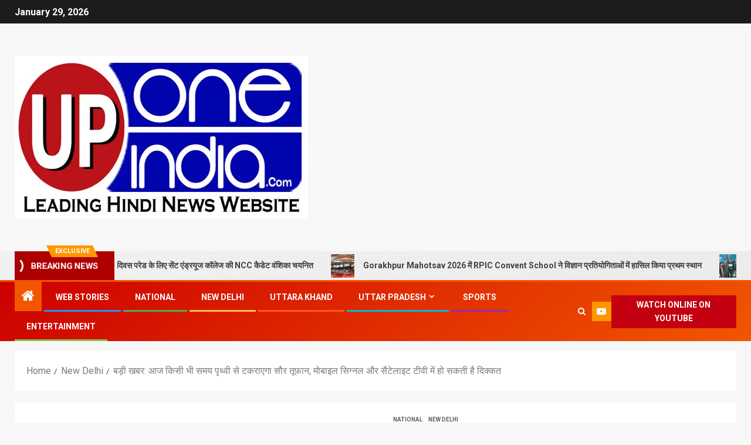

--- FILE ---
content_type: text/html; charset=UTF-8
request_url: https://uponeindia.com/%E0%A4%AC%E0%A5%9C%E0%A5%80-%E0%A4%96%E0%A4%AC%E0%A4%B0-%E0%A4%86%E0%A4%9C-%E0%A4%95%E0%A4%BF%E0%A4%B8%E0%A5%80-%E0%A4%AD%E0%A5%80-%E0%A4%B8%E0%A4%AE%E0%A4%AF-%E0%A4%AA%E0%A5%83%E0%A4%A5%E0%A5%8D/
body_size: 39228
content:
<!doctype html>
<html lang="en-US" prefix="og: https://ogp.me/ns#">
<head>
	<script async src="https://pagead2.googlesyndication.com/pagead/js/adsbygoogle.js?client=ca-pub-6239357016255764"
     crossorigin="anonymous"></script>
<!-- Google tag (gtag.js) -->
<script async src="https://www.googletagmanager.com/gtag/js?id=G-KDMK8D0D3G"></script>
<script>
  window.dataLayer = window.dataLayer || [];
  function gtag(){dataLayer.push(arguments);}
  gtag('js', new Date());

  gtag('config', 'G-KDMK8D0D3G');
</script>
	<meta name="title" content="Indian Latest News - UP ONE INDIA Leading Hindi News Website">
<meta name="keywords" content="Hindi news, Breaking news in hindi, Aaj ka samachar, Bollywood news, Hindi news paper, Latest news today, Hindi news live, Hindi samachar, Current news in hindi, Latest news in hindi, Latest uttarpradesh news, News today, Today news in hindi, Hindi news, Hindi live news, Hindi news, News in hindi, Breaking news in hindi, uponeindia, up one india, up one india news">
<meta name="robots" content="index, follow">
<meta http-equiv="Content-Type" content="text/html; charset=utf-8">
<meta name="language" content="Hindi">
    <meta charset="UTF-8">
    <meta name="viewport" content="width=device-width, initial-scale=1">
    <link rel="profile" href="http://gmpg.org/xfn/11">
    <style>
#wpadminbar #wp-admin-bar-wccp_free_top_button .ab-icon:before {
	content: "\f160";
	color: #02CA02;
	top: 3px;
}
#wpadminbar #wp-admin-bar-wccp_free_top_button .ab-icon {
	transform: rotate(45deg);
}
</style>

<!-- Search Engine Optimization by Rank Math - https://rankmath.com/ -->
<title>बड़ी खबर: आज किसी भी समय पृथ्वी से टकराएगा सौर तूफान, मोबाइल सिग्नल और सैटेलाइट टीवी में हो सकती है दिक्कत - UP One India</title>
<meta name="description" content="नई दिल्ली । हाल ही में सूर्य पर एक विस्फोट के बाद अंतरिक्ष में सौर तूफान उठा। 14 मार्च से यह तेजी से पृथ्वी की ओर बढ़ रहा है और आज हमारे ग्रह से टकराएगा। नासा के मुताबिक, 21,85,200 किमी प्रति घंटे की रफ्तार से आ रहे सौर तूफान के पृथ्वी से टकराने की आशंका 80 फीसदी है। वैज्ञानिकों ने चेताया कि इसकी वजह से आज सुबह-शाम के वक्त रेडियो व जीपीएस सेवाएं प्रभावित हो सकती हैं। इस बार पहले के तूफान की तुलना में खतरा तीन गुना ज्यादा है।"/>
<meta name="robots" content="follow, index, max-snippet:-1, max-video-preview:-1, max-image-preview:large"/>
<link rel="canonical" href="https://uponeindia.com/%e0%a4%ac%e0%a5%9c%e0%a5%80-%e0%a4%96%e0%a4%ac%e0%a4%b0-%e0%a4%86%e0%a4%9c-%e0%a4%95%e0%a4%bf%e0%a4%b8%e0%a5%80-%e0%a4%ad%e0%a5%80-%e0%a4%b8%e0%a4%ae%e0%a4%af-%e0%a4%aa%e0%a5%83%e0%a4%a5%e0%a5%8d/" />
<meta property="og:locale" content="en_US" />
<meta property="og:type" content="article" />
<meta property="og:title" content="बड़ी खबर: आज किसी भी समय पृथ्वी से टकराएगा सौर तूफान, मोबाइल सिग्नल और सैटेलाइट टीवी में हो सकती है दिक्कत - UP One India" />
<meta property="og:description" content="नई दिल्ली । हाल ही में सूर्य पर एक विस्फोट के बाद अंतरिक्ष में सौर तूफान उठा। 14 मार्च से यह तेजी से पृथ्वी की ओर बढ़ रहा है और आज हमारे ग्रह से टकराएगा। नासा के मुताबिक, 21,85,200 किमी प्रति घंटे की रफ्तार से आ रहे सौर तूफान के पृथ्वी से टकराने की आशंका 80 फीसदी है। वैज्ञानिकों ने चेताया कि इसकी वजह से आज सुबह-शाम के वक्त रेडियो व जीपीएस सेवाएं प्रभावित हो सकती हैं। इस बार पहले के तूफान की तुलना में खतरा तीन गुना ज्यादा है।" />
<meta property="og:url" content="https://uponeindia.com/%e0%a4%ac%e0%a5%9c%e0%a5%80-%e0%a4%96%e0%a4%ac%e0%a4%b0-%e0%a4%86%e0%a4%9c-%e0%a4%95%e0%a4%bf%e0%a4%b8%e0%a5%80-%e0%a4%ad%e0%a5%80-%e0%a4%b8%e0%a4%ae%e0%a4%af-%e0%a4%aa%e0%a5%83%e0%a4%a5%e0%a5%8d/" />
<meta property="og:site_name" content="UP One India" />
<meta property="article:publisher" content="https://www.facebook.com/uponeindia" />
<meta property="article:author" content="https://www.facebook.com/uponeindia" />
<meta property="article:tag" content="Breaking News" />
<meta property="article:section" content="National" />
<meta property="og:updated_time" content="2022-03-31T14:01:52+05:30" />
<meta property="og:image" content="https://uponeindia.com/wp-content/uploads/2022/03/solar_storm_getty_1.jpg" />
<meta property="og:image:secure_url" content="https://uponeindia.com/wp-content/uploads/2022/03/solar_storm_getty_1.jpg" />
<meta property="og:image:width" content="1200" />
<meta property="og:image:height" content="675" />
<meta property="og:image:alt" content="बड़ी खबर: आज किसी भी समय पृथ्वी से टकराएगा सौर तूफान, मोबाइल सिग्नल और सैटेलाइट टीवी में हो सकती है दिक्कत" />
<meta property="og:image:type" content="image/jpeg" />
<meta property="article:published_time" content="2022-03-31T14:01:51+05:30" />
<meta property="article:modified_time" content="2022-03-31T14:01:52+05:30" />
<meta name="twitter:card" content="summary_large_image" />
<meta name="twitter:title" content="बड़ी खबर: आज किसी भी समय पृथ्वी से टकराएगा सौर तूफान, मोबाइल सिग्नल और सैटेलाइट टीवी में हो सकती है दिक्कत - UP One India" />
<meta name="twitter:description" content="नई दिल्ली । हाल ही में सूर्य पर एक विस्फोट के बाद अंतरिक्ष में सौर तूफान उठा। 14 मार्च से यह तेजी से पृथ्वी की ओर बढ़ रहा है और आज हमारे ग्रह से टकराएगा। नासा के मुताबिक, 21,85,200 किमी प्रति घंटे की रफ्तार से आ रहे सौर तूफान के पृथ्वी से टकराने की आशंका 80 फीसदी है। वैज्ञानिकों ने चेताया कि इसकी वजह से आज सुबह-शाम के वक्त रेडियो व जीपीएस सेवाएं प्रभावित हो सकती हैं। इस बार पहले के तूफान की तुलना में खतरा तीन गुना ज्यादा है।" />
<meta name="twitter:site" content="@uponeindia" />
<meta name="twitter:creator" content="@uponeindia" />
<meta name="twitter:image" content="https://uponeindia.com/wp-content/uploads/2022/03/solar_storm_getty_1.jpg" />
<meta name="twitter:label1" content="Written by" />
<meta name="twitter:data1" content="Anas SiddiQui" />
<meta name="twitter:label2" content="Time to read" />
<meta name="twitter:data2" content="1 minute" />
<script type="application/ld+json" class="rank-math-schema">{"@context":"https://schema.org","@graph":[{"@type":"Place","@id":"https://uponeindia.com/#place","address":{"@type":"PostalAddress","streetAddress":"Gorakhpur, Uttar Pradesh, India","addressLocality":"Uttar Pradesh","addressRegion":"Uttar Pradesh","postalCode":"273001","addressCountry":"India"}},{"@type":["NewsMediaOrganization","Organization"],"@id":"https://uponeindia.com/#organization","name":"UP ONE INDIA - Leading Hindi News Website","url":"https://uponeindia.com","sameAs":["https://www.facebook.com/uponeindia","https://twitter.com/uponeindia","https://www.instagram.com/uponeindia/","https://www.youtube.com/@uponeindianews"],"address":{"@type":"PostalAddress","streetAddress":"Gorakhpur, Uttar Pradesh, India","addressLocality":"Uttar Pradesh","addressRegion":"Uttar Pradesh","postalCode":"273001","addressCountry":"India"},"logo":{"@type":"ImageObject","@id":"https://uponeindia.com/#logo","url":"http://uponeindia.com/wp-content/uploads/2023/06/cropped-uponeindia-new-copy.jpg","contentUrl":"http://uponeindia.com/wp-content/uploads/2023/06/cropped-uponeindia-new-copy.jpg","caption":"UP One India","inLanguage":"en-US","width":"500","height":"278"},"contactPoint":[{"@type":"ContactPoint","telephone":"+91 9838429897","contactType":"customer support"}],"location":{"@id":"https://uponeindia.com/#place"}},{"@type":"WebSite","@id":"https://uponeindia.com/#website","url":"https://uponeindia.com","name":"UP One India","publisher":{"@id":"https://uponeindia.com/#organization"},"inLanguage":"en-US"},{"@type":"ImageObject","@id":"https://uponeindia.com/wp-content/uploads/2022/03/solar_storm_getty_1.jpg","url":"https://uponeindia.com/wp-content/uploads/2022/03/solar_storm_getty_1.jpg","width":"1200","height":"675","caption":"\u092c\u095c\u0940 \u0916\u092c\u0930: \u0906\u091c \u0915\u093f\u0938\u0940 \u092d\u0940 \u0938\u092e\u092f \u092a\u0943\u0925\u094d\u0935\u0940 \u0938\u0947 \u091f\u0915\u0930\u093e\u090f\u0917\u093e \u0938\u094c\u0930 \u0924\u0942\u092b\u093e\u0928, \u092e\u094b\u092c\u093e\u0907\u0932 \u0938\u093f\u0917\u094d\u0928\u0932 \u0914\u0930 \u0938\u0948\u091f\u0947\u0932\u093e\u0907\u091f \u091f\u0940\u0935\u0940 \u092e\u0947\u0902 \u0939\u094b \u0938\u0915\u0924\u0940 \u0939\u0948 \u0926\u093f\u0915\u094d\u0915\u0924","inLanguage":"en-US"},{"@type":"BreadcrumbList","@id":"https://uponeindia.com/%e0%a4%ac%e0%a5%9c%e0%a5%80-%e0%a4%96%e0%a4%ac%e0%a4%b0-%e0%a4%86%e0%a4%9c-%e0%a4%95%e0%a4%bf%e0%a4%b8%e0%a5%80-%e0%a4%ad%e0%a5%80-%e0%a4%b8%e0%a4%ae%e0%a4%af-%e0%a4%aa%e0%a5%83%e0%a4%a5%e0%a5%8d/#breadcrumb","itemListElement":[{"@type":"ListItem","position":"1","item":{"@id":"https://uponeindia.com","name":"Home"}},{"@type":"ListItem","position":"2","item":{"@id":"https://uponeindia.com/category/national/","name":"National"}},{"@type":"ListItem","position":"3","item":{"@id":"https://uponeindia.com/%e0%a4%ac%e0%a5%9c%e0%a5%80-%e0%a4%96%e0%a4%ac%e0%a4%b0-%e0%a4%86%e0%a4%9c-%e0%a4%95%e0%a4%bf%e0%a4%b8%e0%a5%80-%e0%a4%ad%e0%a5%80-%e0%a4%b8%e0%a4%ae%e0%a4%af-%e0%a4%aa%e0%a5%83%e0%a4%a5%e0%a5%8d/","name":"\u092c\u095c\u0940 \u0916\u092c\u0930: \u0906\u091c \u0915\u093f\u0938\u0940 \u092d\u0940 \u0938\u092e\u092f \u092a\u0943\u0925\u094d\u0935\u0940 \u0938\u0947 \u091f\u0915\u0930\u093e\u090f\u0917\u093e \u0938\u094c\u0930 \u0924\u0942\u092b\u093e\u0928, \u092e\u094b\u092c\u093e\u0907\u0932 \u0938\u093f\u0917\u094d\u0928\u0932 \u0914\u0930 \u0938\u0948\u091f\u0947\u0932\u093e\u0907\u091f \u091f\u0940\u0935\u0940 \u092e\u0947\u0902 \u0939\u094b \u0938\u0915\u0924\u0940 \u0939\u0948 \u0926\u093f\u0915\u094d\u0915\u0924"}}]},{"@type":"WebPage","@id":"https://uponeindia.com/%e0%a4%ac%e0%a5%9c%e0%a5%80-%e0%a4%96%e0%a4%ac%e0%a4%b0-%e0%a4%86%e0%a4%9c-%e0%a4%95%e0%a4%bf%e0%a4%b8%e0%a5%80-%e0%a4%ad%e0%a5%80-%e0%a4%b8%e0%a4%ae%e0%a4%af-%e0%a4%aa%e0%a5%83%e0%a4%a5%e0%a5%8d/#webpage","url":"https://uponeindia.com/%e0%a4%ac%e0%a5%9c%e0%a5%80-%e0%a4%96%e0%a4%ac%e0%a4%b0-%e0%a4%86%e0%a4%9c-%e0%a4%95%e0%a4%bf%e0%a4%b8%e0%a5%80-%e0%a4%ad%e0%a5%80-%e0%a4%b8%e0%a4%ae%e0%a4%af-%e0%a4%aa%e0%a5%83%e0%a4%a5%e0%a5%8d/","name":"\u092c\u095c\u0940 \u0916\u092c\u0930: \u0906\u091c \u0915\u093f\u0938\u0940 \u092d\u0940 \u0938\u092e\u092f \u092a\u0943\u0925\u094d\u0935\u0940 \u0938\u0947 \u091f\u0915\u0930\u093e\u090f\u0917\u093e \u0938\u094c\u0930 \u0924\u0942\u092b\u093e\u0928, \u092e\u094b\u092c\u093e\u0907\u0932 \u0938\u093f\u0917\u094d\u0928\u0932 \u0914\u0930 \u0938\u0948\u091f\u0947\u0932\u093e\u0907\u091f \u091f\u0940\u0935\u0940 \u092e\u0947\u0902 \u0939\u094b \u0938\u0915\u0924\u0940 \u0939\u0948 \u0926\u093f\u0915\u094d\u0915\u0924 - UP One India","datePublished":"2022-03-31T14:01:51+05:30","dateModified":"2022-03-31T14:01:52+05:30","isPartOf":{"@id":"https://uponeindia.com/#website"},"primaryImageOfPage":{"@id":"https://uponeindia.com/wp-content/uploads/2022/03/solar_storm_getty_1.jpg"},"inLanguage":"en-US","breadcrumb":{"@id":"https://uponeindia.com/%e0%a4%ac%e0%a5%9c%e0%a5%80-%e0%a4%96%e0%a4%ac%e0%a4%b0-%e0%a4%86%e0%a4%9c-%e0%a4%95%e0%a4%bf%e0%a4%b8%e0%a5%80-%e0%a4%ad%e0%a5%80-%e0%a4%b8%e0%a4%ae%e0%a4%af-%e0%a4%aa%e0%a5%83%e0%a4%a5%e0%a5%8d/#breadcrumb"}},{"@type":"Person","@id":"https://uponeindia.com/author/uponeindia-com/","name":"Anas SiddiQui","description":"Anas SiddiQui 2019 \u0938\u0947 \u092e\u0940\u0921\u093f\u092f\u093e \u0907\u0902\u0921\u0938\u094d\u091f\u094d\u0930\u0940 \u092e\u0947\u0902 \u0938\u0915\u094d\u0930\u093f\u092f \u0939\u0948\u0902\u0964 \u091c\u0942\u0928 2021 \u0938\u0947 UP One India \u0921\u093f\u091c\u093f\u091f\u0932 \u0928\u094d\u092f\u0942\u091c \u0915\u0947 \u092a\u094d\u0930\u0927\u093e\u0928 \u0938\u0902\u092a\u093e\u0926\u0915 ( Editor-In-Chief ) \u0915\u0947 \u0930\u0942\u092a \u092e\u0947\u0902 \u0915\u093e\u0930\u094d\u092f\u0930\u0924 \u0939\u0948\u0902\u0964 Location: Gorakhpur Area Of Expertise: UP Abtak News Language Spoken: Hindi, Bhojpuri","url":"https://uponeindia.com/author/uponeindia-com/","image":{"@type":"ImageObject","@id":"https://secure.gravatar.com/avatar/4330e703c5ee80fb7343271240776d347bc20c68a6cedcac3d20de85b01caade?s=96&amp;d=mm&amp;r=g","url":"https://secure.gravatar.com/avatar/4330e703c5ee80fb7343271240776d347bc20c68a6cedcac3d20de85b01caade?s=96&amp;d=mm&amp;r=g","caption":"Anas SiddiQui","inLanguage":"en-US"},"sameAs":["http://uponeindia.com","https://www.facebook.com/uponeindia","https://twitter.com/uponeindia"],"worksFor":{"@id":"https://uponeindia.com/#organization"}},{"@type":"NewsArticle","headline":"\u092c\u095c\u0940 \u0916\u092c\u0930: \u0906\u091c \u0915\u093f\u0938\u0940 \u092d\u0940 \u0938\u092e\u092f \u092a\u0943\u0925\u094d\u0935\u0940 \u0938\u0947 \u091f\u0915\u0930\u093e\u090f\u0917\u093e \u0938\u094c\u0930 \u0924\u0942\u092b\u093e\u0928, \u092e\u094b\u092c\u093e\u0907\u0932 \u0938\u093f\u0917\u094d\u0928\u0932 \u0914\u0930 \u0938\u0948\u091f\u0947\u0932\u093e\u0907\u091f \u091f\u0940\u0935\u0940 \u092e\u0947\u0902 \u0939\u094b \u0938\u0915\u0924\u0940 \u0939\u0948 \u0926\u093f\u0915\u094d\u0915\u0924 -","datePublished":"2022-03-31T14:01:51+05:30","dateModified":"2022-03-31T14:01:52+05:30","articleSection":"National, New Delhi","author":{"@id":"https://uponeindia.com/author/uponeindia-com/","name":"Anas SiddiQui"},"publisher":{"@id":"https://uponeindia.com/#organization"},"description":"\u0928\u0908 \u0926\u093f\u0932\u094d\u0932\u0940 \u0964 \u0939\u093e\u0932 \u0939\u0940 \u092e\u0947\u0902 \u0938\u0942\u0930\u094d\u092f \u092a\u0930 \u090f\u0915 \u0935\u093f\u0938\u094d\u092b\u094b\u091f \u0915\u0947 \u092c\u093e\u0926 \u0905\u0902\u0924\u0930\u093f\u0915\u094d\u0937 \u092e\u0947\u0902 \u0938\u094c\u0930 \u0924\u0942\u092b\u093e\u0928 \u0909\u0920\u093e\u0964 14 \u092e\u093e\u0930\u094d\u091a \u0938\u0947 \u092f\u0939 \u0924\u0947\u091c\u0940 \u0938\u0947 \u092a\u0943\u0925\u094d\u0935\u0940 \u0915\u0940 \u0913\u0930 \u092c\u095d \u0930\u0939\u093e \u0939\u0948 \u0914\u0930 \u0906\u091c \u0939\u092e\u093e\u0930\u0947 \u0917\u094d\u0930\u0939 \u0938\u0947 \u091f\u0915\u0930\u093e\u090f\u0917\u093e\u0964 \u0928\u093e\u0938\u093e \u0915\u0947 \u092e\u0941\u0924\u093e\u092c\u093f\u0915, 21,85,200 \u0915\u093f\u092e\u0940 \u092a\u094d\u0930\u0924\u093f \u0918\u0902\u091f\u0947 \u0915\u0940 \u0930\u092b\u094d\u0924\u093e\u0930 \u0938\u0947 \u0906 \u0930\u0939\u0947 \u0938\u094c\u0930 \u0924\u0942\u092b\u093e\u0928 \u0915\u0947 \u092a\u0943\u0925\u094d\u0935\u0940 \u0938\u0947 \u091f\u0915\u0930\u093e\u0928\u0947 \u0915\u0940 \u0906\u0936\u0902\u0915\u093e 80 \u092b\u0940\u0938\u0926\u0940 \u0939\u0948\u0964 \u0935\u0948\u091c\u094d\u091e\u093e\u0928\u093f\u0915\u094b\u0902 \u0928\u0947 \u091a\u0947\u0924\u093e\u092f\u093e \u0915\u093f \u0907\u0938\u0915\u0940 \u0935\u091c\u0939 \u0938\u0947 \u0906\u091c \u0938\u0941\u092c\u0939-\u0936\u093e\u092e \u0915\u0947 \u0935\u0915\u094d\u0924 \u0930\u0947\u0921\u093f\u092f\u094b \u0935 \u091c\u0940\u092a\u0940\u090f\u0938 \u0938\u0947\u0935\u093e\u090f\u0902 \u092a\u094d\u0930\u092d\u093e\u0935\u093f\u0924 \u0939\u094b \u0938\u0915\u0924\u0940 \u0939\u0948\u0902\u0964 \u0907\u0938 \u092c\u093e\u0930 \u092a\u0939\u0932\u0947 \u0915\u0947 \u0924\u0942\u092b\u093e\u0928 \u0915\u0940 \u0924\u0941\u0932\u0928\u093e \u092e\u0947\u0902 \u0916\u0924\u0930\u093e \u0924\u0940\u0928 \u0917\u0941\u0928\u093e \u091c\u094d\u092f\u093e\u0926\u093e \u0939\u0948\u0964","name":"\u092c\u095c\u0940 \u0916\u092c\u0930: \u0906\u091c \u0915\u093f\u0938\u0940 \u092d\u0940 \u0938\u092e\u092f \u092a\u0943\u0925\u094d\u0935\u0940 \u0938\u0947 \u091f\u0915\u0930\u093e\u090f\u0917\u093e \u0938\u094c\u0930 \u0924\u0942\u092b\u093e\u0928, \u092e\u094b\u092c\u093e\u0907\u0932 \u0938\u093f\u0917\u094d\u0928\u0932 \u0914\u0930 \u0938\u0948\u091f\u0947\u0932\u093e\u0907\u091f \u091f\u0940\u0935\u0940 \u092e\u0947\u0902 \u0939\u094b \u0938\u0915\u0924\u0940 \u0939\u0948 \u0926\u093f\u0915\u094d\u0915\u0924 -","@id":"https://uponeindia.com/%e0%a4%ac%e0%a5%9c%e0%a5%80-%e0%a4%96%e0%a4%ac%e0%a4%b0-%e0%a4%86%e0%a4%9c-%e0%a4%95%e0%a4%bf%e0%a4%b8%e0%a5%80-%e0%a4%ad%e0%a5%80-%e0%a4%b8%e0%a4%ae%e0%a4%af-%e0%a4%aa%e0%a5%83%e0%a4%a5%e0%a5%8d/#richSnippet","isPartOf":{"@id":"https://uponeindia.com/%e0%a4%ac%e0%a5%9c%e0%a5%80-%e0%a4%96%e0%a4%ac%e0%a4%b0-%e0%a4%86%e0%a4%9c-%e0%a4%95%e0%a4%bf%e0%a4%b8%e0%a5%80-%e0%a4%ad%e0%a5%80-%e0%a4%b8%e0%a4%ae%e0%a4%af-%e0%a4%aa%e0%a5%83%e0%a4%a5%e0%a5%8d/#webpage"},"image":{"@id":"https://uponeindia.com/wp-content/uploads/2022/03/solar_storm_getty_1.jpg"},"inLanguage":"en-US","mainEntityOfPage":{"@id":"https://uponeindia.com/%e0%a4%ac%e0%a5%9c%e0%a5%80-%e0%a4%96%e0%a4%ac%e0%a4%b0-%e0%a4%86%e0%a4%9c-%e0%a4%95%e0%a4%bf%e0%a4%b8%e0%a5%80-%e0%a4%ad%e0%a5%80-%e0%a4%b8%e0%a4%ae%e0%a4%af-%e0%a4%aa%e0%a5%83%e0%a4%a5%e0%a5%8d/#webpage"}}]}</script>
<!-- /Rank Math WordPress SEO plugin -->

<link rel='dns-prefetch' href='//static.addtoany.com' />
<link rel='dns-prefetch' href='//fonts.googleapis.com' />
<link rel="alternate" type="application/rss+xml" title="UP One India &raquo; Feed" href="https://uponeindia.com/feed/" />
<link rel="alternate" type="application/rss+xml" title="UP One India &raquo; Comments Feed" href="https://uponeindia.com/comments/feed/" />
<link rel="alternate" type="application/rss+xml" title="UP One India &raquo; बड़ी खबर: आज किसी भी समय पृथ्वी से टकराएगा सौर तूफान, मोबाइल सिग्नल और सैटेलाइट टीवी में हो सकती है दिक्कत Comments Feed" href="https://uponeindia.com/%e0%a4%ac%e0%a5%9c%e0%a5%80-%e0%a4%96%e0%a4%ac%e0%a4%b0-%e0%a4%86%e0%a4%9c-%e0%a4%95%e0%a4%bf%e0%a4%b8%e0%a5%80-%e0%a4%ad%e0%a5%80-%e0%a4%b8%e0%a4%ae%e0%a4%af-%e0%a4%aa%e0%a5%83%e0%a4%a5%e0%a5%8d/feed/" />
<link rel="alternate" title="oEmbed (JSON)" type="application/json+oembed" href="https://uponeindia.com/wp-json/oembed/1.0/embed?url=https%3A%2F%2Fuponeindia.com%2F%25e0%25a4%25ac%25e0%25a5%259c%25e0%25a5%2580-%25e0%25a4%2596%25e0%25a4%25ac%25e0%25a4%25b0-%25e0%25a4%2586%25e0%25a4%259c-%25e0%25a4%2595%25e0%25a4%25bf%25e0%25a4%25b8%25e0%25a5%2580-%25e0%25a4%25ad%25e0%25a5%2580-%25e0%25a4%25b8%25e0%25a4%25ae%25e0%25a4%25af-%25e0%25a4%25aa%25e0%25a5%2583%25e0%25a4%25a5%25e0%25a5%258d%2F" />
<link rel="alternate" title="oEmbed (XML)" type="text/xml+oembed" href="https://uponeindia.com/wp-json/oembed/1.0/embed?url=https%3A%2F%2Fuponeindia.com%2F%25e0%25a4%25ac%25e0%25a5%259c%25e0%25a5%2580-%25e0%25a4%2596%25e0%25a4%25ac%25e0%25a4%25b0-%25e0%25a4%2586%25e0%25a4%259c-%25e0%25a4%2595%25e0%25a4%25bf%25e0%25a4%25b8%25e0%25a5%2580-%25e0%25a4%25ad%25e0%25a5%2580-%25e0%25a4%25b8%25e0%25a4%25ae%25e0%25a4%25af-%25e0%25a4%25aa%25e0%25a5%2583%25e0%25a4%25a5%25e0%25a5%258d%2F&#038;format=xml" />
<link rel="alternate" type="application/rss+xml" title="UP One India &raquo; Stories Feed" href="https://uponeindia.com/web-stories/feed/">		<!-- This site uses the Google Analytics by MonsterInsights plugin v9.11.1 - Using Analytics tracking - https://www.monsterinsights.com/ -->
		<!-- Note: MonsterInsights is not currently configured on this site. The site owner needs to authenticate with Google Analytics in the MonsterInsights settings panel. -->
					<!-- No tracking code set -->
				<!-- / Google Analytics by MonsterInsights -->
		<style id='wp-img-auto-sizes-contain-inline-css' type='text/css'>
img:is([sizes=auto i],[sizes^="auto," i]){contain-intrinsic-size:3000px 1500px}
/*# sourceURL=wp-img-auto-sizes-contain-inline-css */
</style>

<style id='wp-emoji-styles-inline-css' type='text/css'>

	img.wp-smiley, img.emoji {
		display: inline !important;
		border: none !important;
		box-shadow: none !important;
		height: 1em !important;
		width: 1em !important;
		margin: 0 0.07em !important;
		vertical-align: -0.1em !important;
		background: none !important;
		padding: 0 !important;
	}
/*# sourceURL=wp-emoji-styles-inline-css */
</style>
<link rel='stylesheet' id='wp-block-library-css' href='https://uponeindia.com/wp-includes/css/dist/block-library/style.min.css?ver=6.9' type='text/css' media='all' />
<style id='wp-block-categories-inline-css' type='text/css'>
.wp-block-categories{box-sizing:border-box}.wp-block-categories.alignleft{margin-right:2em}.wp-block-categories.alignright{margin-left:2em}.wp-block-categories.wp-block-categories-dropdown.aligncenter{text-align:center}.wp-block-categories .wp-block-categories__label{display:block;width:100%}
/*# sourceURL=https://uponeindia.com/wp-includes/blocks/categories/style.min.css */
</style>
<style id='wp-block-heading-inline-css' type='text/css'>
h1:where(.wp-block-heading).has-background,h2:where(.wp-block-heading).has-background,h3:where(.wp-block-heading).has-background,h4:where(.wp-block-heading).has-background,h5:where(.wp-block-heading).has-background,h6:where(.wp-block-heading).has-background{padding:1.25em 2.375em}h1.has-text-align-left[style*=writing-mode]:where([style*=vertical-lr]),h1.has-text-align-right[style*=writing-mode]:where([style*=vertical-rl]),h2.has-text-align-left[style*=writing-mode]:where([style*=vertical-lr]),h2.has-text-align-right[style*=writing-mode]:where([style*=vertical-rl]),h3.has-text-align-left[style*=writing-mode]:where([style*=vertical-lr]),h3.has-text-align-right[style*=writing-mode]:where([style*=vertical-rl]),h4.has-text-align-left[style*=writing-mode]:where([style*=vertical-lr]),h4.has-text-align-right[style*=writing-mode]:where([style*=vertical-rl]),h5.has-text-align-left[style*=writing-mode]:where([style*=vertical-lr]),h5.has-text-align-right[style*=writing-mode]:where([style*=vertical-rl]),h6.has-text-align-left[style*=writing-mode]:where([style*=vertical-lr]),h6.has-text-align-right[style*=writing-mode]:where([style*=vertical-rl]){rotate:180deg}
/*# sourceURL=https://uponeindia.com/wp-includes/blocks/heading/style.min.css */
</style>
<style id='wp-block-latest-posts-inline-css' type='text/css'>
.wp-block-latest-posts{box-sizing:border-box}.wp-block-latest-posts.alignleft{margin-right:2em}.wp-block-latest-posts.alignright{margin-left:2em}.wp-block-latest-posts.wp-block-latest-posts__list{list-style:none}.wp-block-latest-posts.wp-block-latest-posts__list li{clear:both;overflow-wrap:break-word}.wp-block-latest-posts.is-grid{display:flex;flex-wrap:wrap}.wp-block-latest-posts.is-grid li{margin:0 1.25em 1.25em 0;width:100%}@media (min-width:600px){.wp-block-latest-posts.columns-2 li{width:calc(50% - .625em)}.wp-block-latest-posts.columns-2 li:nth-child(2n){margin-right:0}.wp-block-latest-posts.columns-3 li{width:calc(33.33333% - .83333em)}.wp-block-latest-posts.columns-3 li:nth-child(3n){margin-right:0}.wp-block-latest-posts.columns-4 li{width:calc(25% - .9375em)}.wp-block-latest-posts.columns-4 li:nth-child(4n){margin-right:0}.wp-block-latest-posts.columns-5 li{width:calc(20% - 1em)}.wp-block-latest-posts.columns-5 li:nth-child(5n){margin-right:0}.wp-block-latest-posts.columns-6 li{width:calc(16.66667% - 1.04167em)}.wp-block-latest-posts.columns-6 li:nth-child(6n){margin-right:0}}:root :where(.wp-block-latest-posts.is-grid){padding:0}:root :where(.wp-block-latest-posts.wp-block-latest-posts__list){padding-left:0}.wp-block-latest-posts__post-author,.wp-block-latest-posts__post-date{display:block;font-size:.8125em}.wp-block-latest-posts__post-excerpt,.wp-block-latest-posts__post-full-content{margin-bottom:1em;margin-top:.5em}.wp-block-latest-posts__featured-image a{display:inline-block}.wp-block-latest-posts__featured-image img{height:auto;max-width:100%;width:auto}.wp-block-latest-posts__featured-image.alignleft{float:left;margin-right:1em}.wp-block-latest-posts__featured-image.alignright{float:right;margin-left:1em}.wp-block-latest-posts__featured-image.aligncenter{margin-bottom:1em;text-align:center}
/*# sourceURL=https://uponeindia.com/wp-includes/blocks/latest-posts/style.min.css */
</style>
<style id='wp-block-search-inline-css' type='text/css'>
.wp-block-search__button{margin-left:10px;word-break:normal}.wp-block-search__button.has-icon{line-height:0}.wp-block-search__button svg{height:1.25em;min-height:24px;min-width:24px;width:1.25em;fill:currentColor;vertical-align:text-bottom}:where(.wp-block-search__button){border:1px solid #ccc;padding:6px 10px}.wp-block-search__inside-wrapper{display:flex;flex:auto;flex-wrap:nowrap;max-width:100%}.wp-block-search__label{width:100%}.wp-block-search.wp-block-search__button-only .wp-block-search__button{box-sizing:border-box;display:flex;flex-shrink:0;justify-content:center;margin-left:0;max-width:100%}.wp-block-search.wp-block-search__button-only .wp-block-search__inside-wrapper{min-width:0!important;transition-property:width}.wp-block-search.wp-block-search__button-only .wp-block-search__input{flex-basis:100%;transition-duration:.3s}.wp-block-search.wp-block-search__button-only.wp-block-search__searchfield-hidden,.wp-block-search.wp-block-search__button-only.wp-block-search__searchfield-hidden .wp-block-search__inside-wrapper{overflow:hidden}.wp-block-search.wp-block-search__button-only.wp-block-search__searchfield-hidden .wp-block-search__input{border-left-width:0!important;border-right-width:0!important;flex-basis:0;flex-grow:0;margin:0;min-width:0!important;padding-left:0!important;padding-right:0!important;width:0!important}:where(.wp-block-search__input){appearance:none;border:1px solid #949494;flex-grow:1;font-family:inherit;font-size:inherit;font-style:inherit;font-weight:inherit;letter-spacing:inherit;line-height:inherit;margin-left:0;margin-right:0;min-width:3rem;padding:8px;text-decoration:unset!important;text-transform:inherit}:where(.wp-block-search__button-inside .wp-block-search__inside-wrapper){background-color:#fff;border:1px solid #949494;box-sizing:border-box;padding:4px}:where(.wp-block-search__button-inside .wp-block-search__inside-wrapper) .wp-block-search__input{border:none;border-radius:0;padding:0 4px}:where(.wp-block-search__button-inside .wp-block-search__inside-wrapper) .wp-block-search__input:focus{outline:none}:where(.wp-block-search__button-inside .wp-block-search__inside-wrapper) :where(.wp-block-search__button){padding:4px 8px}.wp-block-search.aligncenter .wp-block-search__inside-wrapper{margin:auto}.wp-block[data-align=right] .wp-block-search.wp-block-search__button-only .wp-block-search__inside-wrapper{float:right}
/*# sourceURL=https://uponeindia.com/wp-includes/blocks/search/style.min.css */
</style>
<style id='wp-block-search-theme-inline-css' type='text/css'>
.wp-block-search .wp-block-search__label{font-weight:700}.wp-block-search__button{border:1px solid #ccc;padding:.375em .625em}
/*# sourceURL=https://uponeindia.com/wp-includes/blocks/search/theme.min.css */
</style>
<style id='wp-block-group-inline-css' type='text/css'>
.wp-block-group{box-sizing:border-box}:where(.wp-block-group.wp-block-group-is-layout-constrained){position:relative}
/*# sourceURL=https://uponeindia.com/wp-includes/blocks/group/style.min.css */
</style>
<style id='wp-block-group-theme-inline-css' type='text/css'>
:where(.wp-block-group.has-background){padding:1.25em 2.375em}
/*# sourceURL=https://uponeindia.com/wp-includes/blocks/group/theme.min.css */
</style>
<style id='wp-block-paragraph-inline-css' type='text/css'>
.is-small-text{font-size:.875em}.is-regular-text{font-size:1em}.is-large-text{font-size:2.25em}.is-larger-text{font-size:3em}.has-drop-cap:not(:focus):first-letter{float:left;font-size:8.4em;font-style:normal;font-weight:100;line-height:.68;margin:.05em .1em 0 0;text-transform:uppercase}body.rtl .has-drop-cap:not(:focus):first-letter{float:none;margin-left:.1em}p.has-drop-cap.has-background{overflow:hidden}:root :where(p.has-background){padding:1.25em 2.375em}:where(p.has-text-color:not(.has-link-color)) a{color:inherit}p.has-text-align-left[style*="writing-mode:vertical-lr"],p.has-text-align-right[style*="writing-mode:vertical-rl"]{rotate:180deg}
/*# sourceURL=https://uponeindia.com/wp-includes/blocks/paragraph/style.min.css */
</style>
<style id='wp-block-social-links-inline-css' type='text/css'>
.wp-block-social-links{background:none;box-sizing:border-box;margin-left:0;padding-left:0;padding-right:0;text-indent:0}.wp-block-social-links .wp-social-link a,.wp-block-social-links .wp-social-link a:hover{border-bottom:0;box-shadow:none;text-decoration:none}.wp-block-social-links .wp-social-link svg{height:1em;width:1em}.wp-block-social-links .wp-social-link span:not(.screen-reader-text){font-size:.65em;margin-left:.5em;margin-right:.5em}.wp-block-social-links.has-small-icon-size{font-size:16px}.wp-block-social-links,.wp-block-social-links.has-normal-icon-size{font-size:24px}.wp-block-social-links.has-large-icon-size{font-size:36px}.wp-block-social-links.has-huge-icon-size{font-size:48px}.wp-block-social-links.aligncenter{display:flex;justify-content:center}.wp-block-social-links.alignright{justify-content:flex-end}.wp-block-social-link{border-radius:9999px;display:block}@media not (prefers-reduced-motion){.wp-block-social-link{transition:transform .1s ease}}.wp-block-social-link{height:auto}.wp-block-social-link a{align-items:center;display:flex;line-height:0}.wp-block-social-link:hover{transform:scale(1.1)}.wp-block-social-links .wp-block-social-link.wp-social-link{display:inline-block;margin:0;padding:0}.wp-block-social-links .wp-block-social-link.wp-social-link .wp-block-social-link-anchor,.wp-block-social-links .wp-block-social-link.wp-social-link .wp-block-social-link-anchor svg,.wp-block-social-links .wp-block-social-link.wp-social-link .wp-block-social-link-anchor:active,.wp-block-social-links .wp-block-social-link.wp-social-link .wp-block-social-link-anchor:hover,.wp-block-social-links .wp-block-social-link.wp-social-link .wp-block-social-link-anchor:visited{color:currentColor;fill:currentColor}:where(.wp-block-social-links:not(.is-style-logos-only)) .wp-social-link{background-color:#f0f0f0;color:#444}:where(.wp-block-social-links:not(.is-style-logos-only)) .wp-social-link-amazon{background-color:#f90;color:#fff}:where(.wp-block-social-links:not(.is-style-logos-only)) .wp-social-link-bandcamp{background-color:#1ea0c3;color:#fff}:where(.wp-block-social-links:not(.is-style-logos-only)) .wp-social-link-behance{background-color:#0757fe;color:#fff}:where(.wp-block-social-links:not(.is-style-logos-only)) .wp-social-link-bluesky{background-color:#0a7aff;color:#fff}:where(.wp-block-social-links:not(.is-style-logos-only)) .wp-social-link-codepen{background-color:#1e1f26;color:#fff}:where(.wp-block-social-links:not(.is-style-logos-only)) .wp-social-link-deviantart{background-color:#02e49b;color:#fff}:where(.wp-block-social-links:not(.is-style-logos-only)) .wp-social-link-discord{background-color:#5865f2;color:#fff}:where(.wp-block-social-links:not(.is-style-logos-only)) .wp-social-link-dribbble{background-color:#e94c89;color:#fff}:where(.wp-block-social-links:not(.is-style-logos-only)) .wp-social-link-dropbox{background-color:#4280ff;color:#fff}:where(.wp-block-social-links:not(.is-style-logos-only)) .wp-social-link-etsy{background-color:#f45800;color:#fff}:where(.wp-block-social-links:not(.is-style-logos-only)) .wp-social-link-facebook{background-color:#0866ff;color:#fff}:where(.wp-block-social-links:not(.is-style-logos-only)) .wp-social-link-fivehundredpx{background-color:#000;color:#fff}:where(.wp-block-social-links:not(.is-style-logos-only)) .wp-social-link-flickr{background-color:#0461dd;color:#fff}:where(.wp-block-social-links:not(.is-style-logos-only)) .wp-social-link-foursquare{background-color:#e65678;color:#fff}:where(.wp-block-social-links:not(.is-style-logos-only)) .wp-social-link-github{background-color:#24292d;color:#fff}:where(.wp-block-social-links:not(.is-style-logos-only)) .wp-social-link-goodreads{background-color:#eceadd;color:#382110}:where(.wp-block-social-links:not(.is-style-logos-only)) .wp-social-link-google{background-color:#ea4434;color:#fff}:where(.wp-block-social-links:not(.is-style-logos-only)) .wp-social-link-gravatar{background-color:#1d4fc4;color:#fff}:where(.wp-block-social-links:not(.is-style-logos-only)) .wp-social-link-instagram{background-color:#f00075;color:#fff}:where(.wp-block-social-links:not(.is-style-logos-only)) .wp-social-link-lastfm{background-color:#e21b24;color:#fff}:where(.wp-block-social-links:not(.is-style-logos-only)) .wp-social-link-linkedin{background-color:#0d66c2;color:#fff}:where(.wp-block-social-links:not(.is-style-logos-only)) .wp-social-link-mastodon{background-color:#3288d4;color:#fff}:where(.wp-block-social-links:not(.is-style-logos-only)) .wp-social-link-medium{background-color:#000;color:#fff}:where(.wp-block-social-links:not(.is-style-logos-only)) .wp-social-link-meetup{background-color:#f6405f;color:#fff}:where(.wp-block-social-links:not(.is-style-logos-only)) .wp-social-link-patreon{background-color:#000;color:#fff}:where(.wp-block-social-links:not(.is-style-logos-only)) .wp-social-link-pinterest{background-color:#e60122;color:#fff}:where(.wp-block-social-links:not(.is-style-logos-only)) .wp-social-link-pocket{background-color:#ef4155;color:#fff}:where(.wp-block-social-links:not(.is-style-logos-only)) .wp-social-link-reddit{background-color:#ff4500;color:#fff}:where(.wp-block-social-links:not(.is-style-logos-only)) .wp-social-link-skype{background-color:#0478d7;color:#fff}:where(.wp-block-social-links:not(.is-style-logos-only)) .wp-social-link-snapchat{background-color:#fefc00;color:#fff;stroke:#000}:where(.wp-block-social-links:not(.is-style-logos-only)) .wp-social-link-soundcloud{background-color:#ff5600;color:#fff}:where(.wp-block-social-links:not(.is-style-logos-only)) .wp-social-link-spotify{background-color:#1bd760;color:#fff}:where(.wp-block-social-links:not(.is-style-logos-only)) .wp-social-link-telegram{background-color:#2aabee;color:#fff}:where(.wp-block-social-links:not(.is-style-logos-only)) .wp-social-link-threads{background-color:#000;color:#fff}:where(.wp-block-social-links:not(.is-style-logos-only)) .wp-social-link-tiktok{background-color:#000;color:#fff}:where(.wp-block-social-links:not(.is-style-logos-only)) .wp-social-link-tumblr{background-color:#011835;color:#fff}:where(.wp-block-social-links:not(.is-style-logos-only)) .wp-social-link-twitch{background-color:#6440a4;color:#fff}:where(.wp-block-social-links:not(.is-style-logos-only)) .wp-social-link-twitter{background-color:#1da1f2;color:#fff}:where(.wp-block-social-links:not(.is-style-logos-only)) .wp-social-link-vimeo{background-color:#1eb7ea;color:#fff}:where(.wp-block-social-links:not(.is-style-logos-only)) .wp-social-link-vk{background-color:#4680c2;color:#fff}:where(.wp-block-social-links:not(.is-style-logos-only)) .wp-social-link-wordpress{background-color:#3499cd;color:#fff}:where(.wp-block-social-links:not(.is-style-logos-only)) .wp-social-link-whatsapp{background-color:#25d366;color:#fff}:where(.wp-block-social-links:not(.is-style-logos-only)) .wp-social-link-x{background-color:#000;color:#fff}:where(.wp-block-social-links:not(.is-style-logos-only)) .wp-social-link-yelp{background-color:#d32422;color:#fff}:where(.wp-block-social-links:not(.is-style-logos-only)) .wp-social-link-youtube{background-color:red;color:#fff}:where(.wp-block-social-links.is-style-logos-only) .wp-social-link{background:none}:where(.wp-block-social-links.is-style-logos-only) .wp-social-link svg{height:1.25em;width:1.25em}:where(.wp-block-social-links.is-style-logos-only) .wp-social-link-amazon{color:#f90}:where(.wp-block-social-links.is-style-logos-only) .wp-social-link-bandcamp{color:#1ea0c3}:where(.wp-block-social-links.is-style-logos-only) .wp-social-link-behance{color:#0757fe}:where(.wp-block-social-links.is-style-logos-only) .wp-social-link-bluesky{color:#0a7aff}:where(.wp-block-social-links.is-style-logos-only) .wp-social-link-codepen{color:#1e1f26}:where(.wp-block-social-links.is-style-logos-only) .wp-social-link-deviantart{color:#02e49b}:where(.wp-block-social-links.is-style-logos-only) .wp-social-link-discord{color:#5865f2}:where(.wp-block-social-links.is-style-logos-only) .wp-social-link-dribbble{color:#e94c89}:where(.wp-block-social-links.is-style-logos-only) .wp-social-link-dropbox{color:#4280ff}:where(.wp-block-social-links.is-style-logos-only) .wp-social-link-etsy{color:#f45800}:where(.wp-block-social-links.is-style-logos-only) .wp-social-link-facebook{color:#0866ff}:where(.wp-block-social-links.is-style-logos-only) .wp-social-link-fivehundredpx{color:#000}:where(.wp-block-social-links.is-style-logos-only) .wp-social-link-flickr{color:#0461dd}:where(.wp-block-social-links.is-style-logos-only) .wp-social-link-foursquare{color:#e65678}:where(.wp-block-social-links.is-style-logos-only) .wp-social-link-github{color:#24292d}:where(.wp-block-social-links.is-style-logos-only) .wp-social-link-goodreads{color:#382110}:where(.wp-block-social-links.is-style-logos-only) .wp-social-link-google{color:#ea4434}:where(.wp-block-social-links.is-style-logos-only) .wp-social-link-gravatar{color:#1d4fc4}:where(.wp-block-social-links.is-style-logos-only) .wp-social-link-instagram{color:#f00075}:where(.wp-block-social-links.is-style-logos-only) .wp-social-link-lastfm{color:#e21b24}:where(.wp-block-social-links.is-style-logos-only) .wp-social-link-linkedin{color:#0d66c2}:where(.wp-block-social-links.is-style-logos-only) .wp-social-link-mastodon{color:#3288d4}:where(.wp-block-social-links.is-style-logos-only) .wp-social-link-medium{color:#000}:where(.wp-block-social-links.is-style-logos-only) .wp-social-link-meetup{color:#f6405f}:where(.wp-block-social-links.is-style-logos-only) .wp-social-link-patreon{color:#000}:where(.wp-block-social-links.is-style-logos-only) .wp-social-link-pinterest{color:#e60122}:where(.wp-block-social-links.is-style-logos-only) .wp-social-link-pocket{color:#ef4155}:where(.wp-block-social-links.is-style-logos-only) .wp-social-link-reddit{color:#ff4500}:where(.wp-block-social-links.is-style-logos-only) .wp-social-link-skype{color:#0478d7}:where(.wp-block-social-links.is-style-logos-only) .wp-social-link-snapchat{color:#fff;stroke:#000}:where(.wp-block-social-links.is-style-logos-only) .wp-social-link-soundcloud{color:#ff5600}:where(.wp-block-social-links.is-style-logos-only) .wp-social-link-spotify{color:#1bd760}:where(.wp-block-social-links.is-style-logos-only) .wp-social-link-telegram{color:#2aabee}:where(.wp-block-social-links.is-style-logos-only) .wp-social-link-threads{color:#000}:where(.wp-block-social-links.is-style-logos-only) .wp-social-link-tiktok{color:#000}:where(.wp-block-social-links.is-style-logos-only) .wp-social-link-tumblr{color:#011835}:where(.wp-block-social-links.is-style-logos-only) .wp-social-link-twitch{color:#6440a4}:where(.wp-block-social-links.is-style-logos-only) .wp-social-link-twitter{color:#1da1f2}:where(.wp-block-social-links.is-style-logos-only) .wp-social-link-vimeo{color:#1eb7ea}:where(.wp-block-social-links.is-style-logos-only) .wp-social-link-vk{color:#4680c2}:where(.wp-block-social-links.is-style-logos-only) .wp-social-link-whatsapp{color:#25d366}:where(.wp-block-social-links.is-style-logos-only) .wp-social-link-wordpress{color:#3499cd}:where(.wp-block-social-links.is-style-logos-only) .wp-social-link-x{color:#000}:where(.wp-block-social-links.is-style-logos-only) .wp-social-link-yelp{color:#d32422}:where(.wp-block-social-links.is-style-logos-only) .wp-social-link-youtube{color:red}.wp-block-social-links.is-style-pill-shape .wp-social-link{width:auto}:root :where(.wp-block-social-links .wp-social-link a){padding:.25em}:root :where(.wp-block-social-links.is-style-logos-only .wp-social-link a){padding:0}:root :where(.wp-block-social-links.is-style-pill-shape .wp-social-link a){padding-left:.6666666667em;padding-right:.6666666667em}.wp-block-social-links:not(.has-icon-color):not(.has-icon-background-color) .wp-social-link-snapchat .wp-block-social-link-label{color:#000}
/*# sourceURL=https://uponeindia.com/wp-includes/blocks/social-links/style.min.css */
</style>
<style id='global-styles-inline-css' type='text/css'>
:root{--wp--preset--aspect-ratio--square: 1;--wp--preset--aspect-ratio--4-3: 4/3;--wp--preset--aspect-ratio--3-4: 3/4;--wp--preset--aspect-ratio--3-2: 3/2;--wp--preset--aspect-ratio--2-3: 2/3;--wp--preset--aspect-ratio--16-9: 16/9;--wp--preset--aspect-ratio--9-16: 9/16;--wp--preset--color--black: #000000;--wp--preset--color--cyan-bluish-gray: #abb8c3;--wp--preset--color--white: #ffffff;--wp--preset--color--pale-pink: #f78da7;--wp--preset--color--vivid-red: #cf2e2e;--wp--preset--color--luminous-vivid-orange: #ff6900;--wp--preset--color--luminous-vivid-amber: #fcb900;--wp--preset--color--light-green-cyan: #7bdcb5;--wp--preset--color--vivid-green-cyan: #00d084;--wp--preset--color--pale-cyan-blue: #8ed1fc;--wp--preset--color--vivid-cyan-blue: #0693e3;--wp--preset--color--vivid-purple: #9b51e0;--wp--preset--gradient--vivid-cyan-blue-to-vivid-purple: linear-gradient(135deg,rgb(6,147,227) 0%,rgb(155,81,224) 100%);--wp--preset--gradient--light-green-cyan-to-vivid-green-cyan: linear-gradient(135deg,rgb(122,220,180) 0%,rgb(0,208,130) 100%);--wp--preset--gradient--luminous-vivid-amber-to-luminous-vivid-orange: linear-gradient(135deg,rgb(252,185,0) 0%,rgb(255,105,0) 100%);--wp--preset--gradient--luminous-vivid-orange-to-vivid-red: linear-gradient(135deg,rgb(255,105,0) 0%,rgb(207,46,46) 100%);--wp--preset--gradient--very-light-gray-to-cyan-bluish-gray: linear-gradient(135deg,rgb(238,238,238) 0%,rgb(169,184,195) 100%);--wp--preset--gradient--cool-to-warm-spectrum: linear-gradient(135deg,rgb(74,234,220) 0%,rgb(151,120,209) 20%,rgb(207,42,186) 40%,rgb(238,44,130) 60%,rgb(251,105,98) 80%,rgb(254,248,76) 100%);--wp--preset--gradient--blush-light-purple: linear-gradient(135deg,rgb(255,206,236) 0%,rgb(152,150,240) 100%);--wp--preset--gradient--blush-bordeaux: linear-gradient(135deg,rgb(254,205,165) 0%,rgb(254,45,45) 50%,rgb(107,0,62) 100%);--wp--preset--gradient--luminous-dusk: linear-gradient(135deg,rgb(255,203,112) 0%,rgb(199,81,192) 50%,rgb(65,88,208) 100%);--wp--preset--gradient--pale-ocean: linear-gradient(135deg,rgb(255,245,203) 0%,rgb(182,227,212) 50%,rgb(51,167,181) 100%);--wp--preset--gradient--electric-grass: linear-gradient(135deg,rgb(202,248,128) 0%,rgb(113,206,126) 100%);--wp--preset--gradient--midnight: linear-gradient(135deg,rgb(2,3,129) 0%,rgb(40,116,252) 100%);--wp--preset--font-size--small: 13px;--wp--preset--font-size--medium: 20px;--wp--preset--font-size--large: 36px;--wp--preset--font-size--x-large: 42px;--wp--preset--spacing--20: 0.44rem;--wp--preset--spacing--30: 0.67rem;--wp--preset--spacing--40: 1rem;--wp--preset--spacing--50: 1.5rem;--wp--preset--spacing--60: 2.25rem;--wp--preset--spacing--70: 3.38rem;--wp--preset--spacing--80: 5.06rem;--wp--preset--shadow--natural: 6px 6px 9px rgba(0, 0, 0, 0.2);--wp--preset--shadow--deep: 12px 12px 50px rgba(0, 0, 0, 0.4);--wp--preset--shadow--sharp: 6px 6px 0px rgba(0, 0, 0, 0.2);--wp--preset--shadow--outlined: 6px 6px 0px -3px rgb(255, 255, 255), 6px 6px rgb(0, 0, 0);--wp--preset--shadow--crisp: 6px 6px 0px rgb(0, 0, 0);}:root { --wp--style--global--content-size: 740px;--wp--style--global--wide-size: 1500px; }:where(body) { margin: 0; }.wp-site-blocks > .alignleft { float: left; margin-right: 2em; }.wp-site-blocks > .alignright { float: right; margin-left: 2em; }.wp-site-blocks > .aligncenter { justify-content: center; margin-left: auto; margin-right: auto; }:where(.wp-site-blocks) > * { margin-block-start: 24px; margin-block-end: 0; }:where(.wp-site-blocks) > :first-child { margin-block-start: 0; }:where(.wp-site-blocks) > :last-child { margin-block-end: 0; }:root { --wp--style--block-gap: 24px; }:root :where(.is-layout-flow) > :first-child{margin-block-start: 0;}:root :where(.is-layout-flow) > :last-child{margin-block-end: 0;}:root :where(.is-layout-flow) > *{margin-block-start: 24px;margin-block-end: 0;}:root :where(.is-layout-constrained) > :first-child{margin-block-start: 0;}:root :where(.is-layout-constrained) > :last-child{margin-block-end: 0;}:root :where(.is-layout-constrained) > *{margin-block-start: 24px;margin-block-end: 0;}:root :where(.is-layout-flex){gap: 24px;}:root :where(.is-layout-grid){gap: 24px;}.is-layout-flow > .alignleft{float: left;margin-inline-start: 0;margin-inline-end: 2em;}.is-layout-flow > .alignright{float: right;margin-inline-start: 2em;margin-inline-end: 0;}.is-layout-flow > .aligncenter{margin-left: auto !important;margin-right: auto !important;}.is-layout-constrained > .alignleft{float: left;margin-inline-start: 0;margin-inline-end: 2em;}.is-layout-constrained > .alignright{float: right;margin-inline-start: 2em;margin-inline-end: 0;}.is-layout-constrained > .aligncenter{margin-left: auto !important;margin-right: auto !important;}.is-layout-constrained > :where(:not(.alignleft):not(.alignright):not(.alignfull)){max-width: var(--wp--style--global--content-size);margin-left: auto !important;margin-right: auto !important;}.is-layout-constrained > .alignwide{max-width: var(--wp--style--global--wide-size);}body .is-layout-flex{display: flex;}.is-layout-flex{flex-wrap: wrap;align-items: center;}.is-layout-flex > :is(*, div){margin: 0;}body .is-layout-grid{display: grid;}.is-layout-grid > :is(*, div){margin: 0;}body{padding-top: 0px;padding-right: 0px;padding-bottom: 0px;padding-left: 0px;}a:where(:not(.wp-element-button)){text-decoration: none;}:root :where(.wp-element-button, .wp-block-button__link){background-color: #32373c;border-width: 0;color: #fff;font-family: inherit;font-size: inherit;font-style: inherit;font-weight: inherit;letter-spacing: inherit;line-height: inherit;padding-top: calc(0.667em + 2px);padding-right: calc(1.333em + 2px);padding-bottom: calc(0.667em + 2px);padding-left: calc(1.333em + 2px);text-decoration: none;text-transform: inherit;}.has-black-color{color: var(--wp--preset--color--black) !important;}.has-cyan-bluish-gray-color{color: var(--wp--preset--color--cyan-bluish-gray) !important;}.has-white-color{color: var(--wp--preset--color--white) !important;}.has-pale-pink-color{color: var(--wp--preset--color--pale-pink) !important;}.has-vivid-red-color{color: var(--wp--preset--color--vivid-red) !important;}.has-luminous-vivid-orange-color{color: var(--wp--preset--color--luminous-vivid-orange) !important;}.has-luminous-vivid-amber-color{color: var(--wp--preset--color--luminous-vivid-amber) !important;}.has-light-green-cyan-color{color: var(--wp--preset--color--light-green-cyan) !important;}.has-vivid-green-cyan-color{color: var(--wp--preset--color--vivid-green-cyan) !important;}.has-pale-cyan-blue-color{color: var(--wp--preset--color--pale-cyan-blue) !important;}.has-vivid-cyan-blue-color{color: var(--wp--preset--color--vivid-cyan-blue) !important;}.has-vivid-purple-color{color: var(--wp--preset--color--vivid-purple) !important;}.has-black-background-color{background-color: var(--wp--preset--color--black) !important;}.has-cyan-bluish-gray-background-color{background-color: var(--wp--preset--color--cyan-bluish-gray) !important;}.has-white-background-color{background-color: var(--wp--preset--color--white) !important;}.has-pale-pink-background-color{background-color: var(--wp--preset--color--pale-pink) !important;}.has-vivid-red-background-color{background-color: var(--wp--preset--color--vivid-red) !important;}.has-luminous-vivid-orange-background-color{background-color: var(--wp--preset--color--luminous-vivid-orange) !important;}.has-luminous-vivid-amber-background-color{background-color: var(--wp--preset--color--luminous-vivid-amber) !important;}.has-light-green-cyan-background-color{background-color: var(--wp--preset--color--light-green-cyan) !important;}.has-vivid-green-cyan-background-color{background-color: var(--wp--preset--color--vivid-green-cyan) !important;}.has-pale-cyan-blue-background-color{background-color: var(--wp--preset--color--pale-cyan-blue) !important;}.has-vivid-cyan-blue-background-color{background-color: var(--wp--preset--color--vivid-cyan-blue) !important;}.has-vivid-purple-background-color{background-color: var(--wp--preset--color--vivid-purple) !important;}.has-black-border-color{border-color: var(--wp--preset--color--black) !important;}.has-cyan-bluish-gray-border-color{border-color: var(--wp--preset--color--cyan-bluish-gray) !important;}.has-white-border-color{border-color: var(--wp--preset--color--white) !important;}.has-pale-pink-border-color{border-color: var(--wp--preset--color--pale-pink) !important;}.has-vivid-red-border-color{border-color: var(--wp--preset--color--vivid-red) !important;}.has-luminous-vivid-orange-border-color{border-color: var(--wp--preset--color--luminous-vivid-orange) !important;}.has-luminous-vivid-amber-border-color{border-color: var(--wp--preset--color--luminous-vivid-amber) !important;}.has-light-green-cyan-border-color{border-color: var(--wp--preset--color--light-green-cyan) !important;}.has-vivid-green-cyan-border-color{border-color: var(--wp--preset--color--vivid-green-cyan) !important;}.has-pale-cyan-blue-border-color{border-color: var(--wp--preset--color--pale-cyan-blue) !important;}.has-vivid-cyan-blue-border-color{border-color: var(--wp--preset--color--vivid-cyan-blue) !important;}.has-vivid-purple-border-color{border-color: var(--wp--preset--color--vivid-purple) !important;}.has-vivid-cyan-blue-to-vivid-purple-gradient-background{background: var(--wp--preset--gradient--vivid-cyan-blue-to-vivid-purple) !important;}.has-light-green-cyan-to-vivid-green-cyan-gradient-background{background: var(--wp--preset--gradient--light-green-cyan-to-vivid-green-cyan) !important;}.has-luminous-vivid-amber-to-luminous-vivid-orange-gradient-background{background: var(--wp--preset--gradient--luminous-vivid-amber-to-luminous-vivid-orange) !important;}.has-luminous-vivid-orange-to-vivid-red-gradient-background{background: var(--wp--preset--gradient--luminous-vivid-orange-to-vivid-red) !important;}.has-very-light-gray-to-cyan-bluish-gray-gradient-background{background: var(--wp--preset--gradient--very-light-gray-to-cyan-bluish-gray) !important;}.has-cool-to-warm-spectrum-gradient-background{background: var(--wp--preset--gradient--cool-to-warm-spectrum) !important;}.has-blush-light-purple-gradient-background{background: var(--wp--preset--gradient--blush-light-purple) !important;}.has-blush-bordeaux-gradient-background{background: var(--wp--preset--gradient--blush-bordeaux) !important;}.has-luminous-dusk-gradient-background{background: var(--wp--preset--gradient--luminous-dusk) !important;}.has-pale-ocean-gradient-background{background: var(--wp--preset--gradient--pale-ocean) !important;}.has-electric-grass-gradient-background{background: var(--wp--preset--gradient--electric-grass) !important;}.has-midnight-gradient-background{background: var(--wp--preset--gradient--midnight) !important;}.has-small-font-size{font-size: var(--wp--preset--font-size--small) !important;}.has-medium-font-size{font-size: var(--wp--preset--font-size--medium) !important;}.has-large-font-size{font-size: var(--wp--preset--font-size--large) !important;}.has-x-large-font-size{font-size: var(--wp--preset--font-size--x-large) !important;}
/*# sourceURL=global-styles-inline-css */
</style>

<link rel='stylesheet' id='simple-google-adsense-styles-css' href='https://uponeindia.com/wp-content/plugins/simple-google-adsense/assets/css/adsense.css?ver=1.2.0' type='text/css' media='all' />
<link rel='stylesheet' id='aft-icons-css' href='https://uponeindia.com/wp-content/themes/newsever/assets/icons/style.css?ver=6.9' type='text/css' media='all' />
<link rel='stylesheet' id='bootstrap-css' href='https://uponeindia.com/wp-content/themes/newsever/assets/bootstrap/css/bootstrap.min.css?ver=6.9' type='text/css' media='all' />
<link rel='stylesheet' id='slick-css-css' href='https://uponeindia.com/wp-content/themes/newsever/assets/slick/css/slick.min.css?ver=6.9' type='text/css' media='all' />
<link rel='stylesheet' id='sidr-css' href='https://uponeindia.com/wp-content/themes/newsever/assets/sidr/css/jquery.sidr.dark.css?ver=6.9' type='text/css' media='all' />
<link rel='stylesheet' id='magnific-popup-css' href='https://uponeindia.com/wp-content/themes/newsever/assets/magnific-popup/magnific-popup.css?ver=6.9' type='text/css' media='all' />
<link rel='stylesheet' id='newsever-google-fonts-css' href='https://fonts.googleapis.com/css?family=Roboto:100,300,400,500,700|Barlow:ital,wght@0,400;0,500;0,600;0,700;0,800;0,900;1,300;1,400;1,500;1,600;1,700;1,800|Barlow%20Semi%20Condensed:ital,wght@0,300;0,400;0,500;0,600;0,700;1,300;1,400;1,500;1,600;1,700&#038;subset=latin,latin-ext' type='text/css' media='all' />
<link rel='stylesheet' id='newsever-style-css' href='https://uponeindia.com/wp-content/themes/newsever/style.css?ver=4.2.2' type='text/css' media='all' />
<link rel='stylesheet' id='addtoany-css' href='https://uponeindia.com/wp-content/plugins/add-to-any/addtoany.min.css?ver=1.16' type='text/css' media='all' />
<script type="text/javascript" id="addtoany-core-js-before">
/* <![CDATA[ */
window.a2a_config=window.a2a_config||{};a2a_config.callbacks=[];a2a_config.overlays=[];a2a_config.templates={};

//# sourceURL=addtoany-core-js-before
/* ]]> */
</script>
<script type="text/javascript" defer src="https://static.addtoany.com/menu/page.js" id="addtoany-core-js"></script>
<script type="text/javascript" src="https://uponeindia.com/wp-includes/js/jquery/jquery.min.js?ver=3.7.1" id="jquery-core-js"></script>
<script type="text/javascript" src="https://uponeindia.com/wp-includes/js/jquery/jquery-migrate.min.js?ver=3.4.1" id="jquery-migrate-js"></script>
<script type="text/javascript" defer src="https://uponeindia.com/wp-content/plugins/add-to-any/addtoany.min.js?ver=1.1" id="addtoany-jquery-js"></script>
<link rel="https://api.w.org/" href="https://uponeindia.com/wp-json/" /><link rel="alternate" title="JSON" type="application/json" href="https://uponeindia.com/wp-json/wp/v2/posts/3299" /><link rel="EditURI" type="application/rsd+xml" title="RSD" href="https://uponeindia.com/xmlrpc.php?rsd" />
<meta name="generator" content="WordPress 6.9" />
<link rel='shortlink' href='https://uponeindia.com/?p=3299' />
                <!-- auto ad code generated with AdFlow plugin v1.2.0 -->
                <script async src="//pagead2.googlesyndication.com/pagead/js/adsbygoogle.js"></script>
                <script>
                (adsbygoogle = window.adsbygoogle || []).push({
                     google_ad_client: "ca-pub-6239357016255764",
                     enable_page_level_ads: true
                });
                </script>      
                <!-- / AdFlow plugin --><script id="wpcp_disable_selection" type="text/javascript">
var image_save_msg='You are not allowed to save images!';
	var no_menu_msg='Context Menu disabled!';
	var smessage = "Content is protected !!";

function disableEnterKey(e)
{
	var elemtype = e.target.tagName;
	
	elemtype = elemtype.toUpperCase();
	
	if (elemtype == "TEXT" || elemtype == "TEXTAREA" || elemtype == "INPUT" || elemtype == "PASSWORD" || elemtype == "SELECT" || elemtype == "OPTION" || elemtype == "EMBED")
	{
		elemtype = 'TEXT';
	}
	
	if (e.ctrlKey){
     var key;
     if(window.event)
          key = window.event.keyCode;     //IE
     else
          key = e.which;     //firefox (97)
    //if (key != 17) alert(key);
     if (elemtype!= 'TEXT' && (key == 97 || key == 65 || key == 67 || key == 99 || key == 88 || key == 120 || key == 26 || key == 85  || key == 86 || key == 83 || key == 43 || key == 73))
     {
		if(wccp_free_iscontenteditable(e)) return true;
		show_wpcp_message('You are not allowed to copy content or view source');
		return false;
     }else
     	return true;
     }
}


/*For contenteditable tags*/
function wccp_free_iscontenteditable(e)
{
	var e = e || window.event; // also there is no e.target property in IE. instead IE uses window.event.srcElement
  	
	var target = e.target || e.srcElement;

	var elemtype = e.target.nodeName;
	
	elemtype = elemtype.toUpperCase();
	
	var iscontenteditable = "false";
		
	if(typeof target.getAttribute!="undefined" ) iscontenteditable = target.getAttribute("contenteditable"); // Return true or false as string
	
	var iscontenteditable2 = false;
	
	if(typeof target.isContentEditable!="undefined" ) iscontenteditable2 = target.isContentEditable; // Return true or false as boolean

	if(target.parentElement.isContentEditable) iscontenteditable2 = true;
	
	if (iscontenteditable == "true" || iscontenteditable2 == true)
	{
		if(typeof target.style!="undefined" ) target.style.cursor = "text";
		
		return true;
	}
}

////////////////////////////////////
function disable_copy(e)
{	
	var e = e || window.event; // also there is no e.target property in IE. instead IE uses window.event.srcElement
	
	var elemtype = e.target.tagName;
	
	elemtype = elemtype.toUpperCase();
	
	if (elemtype == "TEXT" || elemtype == "TEXTAREA" || elemtype == "INPUT" || elemtype == "PASSWORD" || elemtype == "SELECT" || elemtype == "OPTION" || elemtype == "EMBED")
	{
		elemtype = 'TEXT';
	}
	
	if(wccp_free_iscontenteditable(e)) return true;
	
	var isSafari = /Safari/.test(navigator.userAgent) && /Apple Computer/.test(navigator.vendor);
	
	var checker_IMG = '';
	if (elemtype == "IMG" && checker_IMG == 'checked' && e.detail >= 2) {show_wpcp_message(alertMsg_IMG);return false;}
	if (elemtype != "TEXT")
	{
		if (smessage !== "" && e.detail == 2)
			show_wpcp_message(smessage);
		
		if (isSafari)
			return true;
		else
			return false;
	}	
}

//////////////////////////////////////////
function disable_copy_ie()
{
	var e = e || window.event;
	var elemtype = window.event.srcElement.nodeName;
	elemtype = elemtype.toUpperCase();
	if(wccp_free_iscontenteditable(e)) return true;
	if (elemtype == "IMG") {show_wpcp_message(alertMsg_IMG);return false;}
	if (elemtype != "TEXT" && elemtype != "TEXTAREA" && elemtype != "INPUT" && elemtype != "PASSWORD" && elemtype != "SELECT" && elemtype != "OPTION" && elemtype != "EMBED")
	{
		return false;
	}
}	
function reEnable()
{
	return true;
}
document.onkeydown = disableEnterKey;
document.onselectstart = disable_copy_ie;
if(navigator.userAgent.indexOf('MSIE')==-1)
{
	document.onmousedown = disable_copy;
	document.onclick = reEnable;
}
function disableSelection(target)
{
    //For IE This code will work
    if (typeof target.onselectstart!="undefined")
    target.onselectstart = disable_copy_ie;
    
    //For Firefox This code will work
    else if (typeof target.style.MozUserSelect!="undefined")
    {target.style.MozUserSelect="none";}
    
    //All other  (ie: Opera) This code will work
    else
    target.onmousedown=function(){return false}
    target.style.cursor = "default";
}
//Calling the JS function directly just after body load
window.onload = function(){disableSelection(document.body);};

//////////////////special for safari Start////////////////
var onlongtouch;
var timer;
var touchduration = 1000; //length of time we want the user to touch before we do something

var elemtype = "";
function touchstart(e) {
	var e = e || window.event;
  // also there is no e.target property in IE.
  // instead IE uses window.event.srcElement
  	var target = e.target || e.srcElement;
	
	elemtype = window.event.srcElement.nodeName;
	
	elemtype = elemtype.toUpperCase();
	
	if(!wccp_pro_is_passive()) e.preventDefault();
	if (!timer) {
		timer = setTimeout(onlongtouch, touchduration);
	}
}

function touchend() {
    //stops short touches from firing the event
    if (timer) {
        clearTimeout(timer);
        timer = null;
    }
	onlongtouch();
}

onlongtouch = function(e) { //this will clear the current selection if anything selected
	
	if (elemtype != "TEXT" && elemtype != "TEXTAREA" && elemtype != "INPUT" && elemtype != "PASSWORD" && elemtype != "SELECT" && elemtype != "EMBED" && elemtype != "OPTION")	
	{
		if (window.getSelection) {
			if (window.getSelection().empty) {  // Chrome
			window.getSelection().empty();
			} else if (window.getSelection().removeAllRanges) {  // Firefox
			window.getSelection().removeAllRanges();
			}
		} else if (document.selection) {  // IE?
			document.selection.empty();
		}
		return false;
	}
};

document.addEventListener("DOMContentLoaded", function(event) { 
    window.addEventListener("touchstart", touchstart, false);
    window.addEventListener("touchend", touchend, false);
});

function wccp_pro_is_passive() {

  var cold = false,
  hike = function() {};

  try {
	  const object1 = {};
  var aid = Object.defineProperty(object1, 'passive', {
  get() {cold = true}
  });
  window.addEventListener('test', hike, aid);
  window.removeEventListener('test', hike, aid);
  } catch (e) {}

  return cold;
}
/*special for safari End*/
</script>
<script id="wpcp_disable_Right_Click" type="text/javascript">
document.ondragstart = function() { return false;}
	function nocontext(e) {
	   return false;
	}
	document.oncontextmenu = nocontext;
</script>
<style>
.unselectable
{
-moz-user-select:none;
-webkit-user-select:none;
cursor: default;
}
html
{
-webkit-touch-callout: none;
-webkit-user-select: none;
-khtml-user-select: none;
-moz-user-select: none;
-ms-user-select: none;
user-select: none;
-webkit-tap-highlight-color: rgba(0,0,0,0);
}
</style>
<script id="wpcp_css_disable_selection" type="text/javascript">
var e = document.getElementsByTagName('body')[0];
if(e)
{
	e.setAttribute('unselectable',"on");
}
</script>
<link rel="pingback" href="https://uponeindia.com/xmlrpc.php">        <style type="text/css">
                        body .header-style1 .top-header.data-bg:before,
            body .header-style1 .main-header.data-bg:before {
                background: rgba(0, 0, 0, 0);
            }

                        .site-title,
            .site-description {
                position: absolute;
                clip: rect(1px, 1px, 1px, 1px);
                display: none;
            }

            
                        .elementor-page .elementor-section.elementor-section-full_width > .elementor-container,
            .elementor-page .elementor-section.elementor-section-boxed > .elementor-container,
            .elementor-default .elementor-section.elementor-section-full_width > .elementor-container,
            .elementor-default .elementor-section.elementor-section-boxed > .elementor-container{
                max-width: 1500px;
            }
            .align-content-left .elementor-section-stretched,
            .align-content-right .elementor-section-stretched {
                max-width: 100%;
                left: 0 !important;
            }
            }

        </style>
        <script type="text/javascript" id="google_gtagjs" src="https://www.googletagmanager.com/gtag/js?id=G-KDMK8D0D3G" async="async"></script>
<script type="text/javascript" id="google_gtagjs-inline">
/* <![CDATA[ */
window.dataLayer = window.dataLayer || [];function gtag(){dataLayer.push(arguments);}gtag('js', new Date());gtag('config', 'G-KDMK8D0D3G', {} );
/* ]]> */
</script>
<link rel="icon" href="https://uponeindia.com/wp-content/uploads/2023/06/cropped-fututy-32x32.jpg" sizes="32x32" />
<link rel="icon" href="https://uponeindia.com/wp-content/uploads/2023/06/cropped-fututy-192x192.jpg" sizes="192x192" />
<link rel="apple-touch-icon" href="https://uponeindia.com/wp-content/uploads/2023/06/cropped-fututy-180x180.jpg" />
<meta name="msapplication-TileImage" content="https://uponeindia.com/wp-content/uploads/2023/06/cropped-fututy-270x270.jpg" />
</head>

<body class="wp-singular post-template-default single single-post postid-3299 single-format-standard wp-custom-logo wp-embed-responsive wp-theme-newsever unselectable aft-light-mode aft-hide-comment-count-in-list aft-hide-minutes-read-in-list aft-hide-date-author-in-list default-content-layout content-with-single-sidebar align-content-left">

<div id="page" class="site">
    <a class="skip-link screen-reader-text" href="#content">Skip to content</a>


    
    <header id="masthead" class="header-style1 header-layout-side">

        <div class="top-header">
    <div class="container-wrapper">
      <div class="top-bar-flex">
        <div class="top-bar-left col-66">

          
          <div class="date-bar-left">
                          <span class="topbar-date">
                January 29, 2026              </span>

                                  </div>
                      <div class="af-secondary-menu">
              <div class="container-wrapper">
                
              </div>
            </div>
                  </div>

        <div class="top-bar-right col-3">
          <span class="aft-small-social-menu">
                      </span>
        </div>
      </div>
    </div>

  </div>
<div class="main-header  "
  data-background="">
  <div class="container-wrapper">
    <div class="af-container-row af-flex-container">
      
      <div class="col-1 float-l pad">
        <div class="logo-brand">
          <div class="site-branding">
            <a href="https://uponeindia.com/" class="custom-logo-link" rel="home"><img width="500" height="278" src="https://uponeindia.com/wp-content/uploads/2023/06/cropped-uponeindia-new-copy.jpg" class="custom-logo" alt="up one india" decoding="async" fetchpriority="high" srcset="https://uponeindia.com/wp-content/uploads/2023/06/cropped-uponeindia-new-copy.jpg 500w, https://uponeindia.com/wp-content/uploads/2023/06/cropped-uponeindia-new-copy-300x167.jpg 300w, https://uponeindia.com/wp-content/uploads/2023/06/cropped-uponeindia-new-copy-150x83.jpg 150w" sizes="(max-width: 500px) 100vw, 500px" /></a>              <p class="site-title font-family-1">
                <a href="https://uponeindia.com/"
                  rel="home">UP One India</a>
              </p>
            
                          <p class="site-description">Leading Hindi News Website</p>
                      </div>
        </div>
      </div>

      
    </div>
  </div>

</div>
<div class="exclusive-news">
        <div class="banner-exclusive-posts-wrapper clearfix">

        
        <div class="container-wrapper">
          <div class="exclusive-posts">
            <div class="exclusive-now primary-color">
                              <span class="exclusive-news-title">
                  Exclusive                </span>
                            <div class="exclusive-now-txt-animation-wrap">
                <span class="fancy-spinner">
                  <div class="ring"></div>
                  <div class="ring"></div>
                  <div class="dot"></div>
                </span>
                <span class="exclusive-texts-wrapper">
                                      <span class="exclusive-news-subtitle af-exclusive-animation">
                      <span>Breaking News</span>
                    </span>
                                  </span>
              </div>
            </div>
            <div class="exclusive-slides" dir="ltr">
                              <div class='marquee aft-flash-slide left' data-speed='80000'
                  data-gap='0' data-duplicated='true' data-direction="left">
                                      <a href="https://uponeindia.com/gorakhpur-news-st-andrews-college-ncc-cadet-van/" aria-label="Gorakhpur News &#8211; गणतंत्र दिवस परेड के लिए सेंट एंड्रयूज कॉलेज की NCC कैडेट वंशिका चयनित">
                      
                      
                      <span class="circle-marq">
                                                  <img src="https://uponeindia.com/wp-content/uploads/2026/01/hjkghj-150x150.jpg"
                            alt="Gorakhpur News &#8211; गणतंत्र दिवस परेड के लिए सेंट एंड्रयूज कॉलेज की NCC कैडेट वंशिका चयनित">
                                              </span>

                      Gorakhpur News &#8211; गणतंत्र दिवस परेड के लिए सेंट एंड्रयूज कॉलेज की NCC कैडेट वंशिका चयनित                    </a>
                                      <a href="https://uponeindia.com/gorakhpur-mahotsav-2026-rpic-convent-school-secured/" aria-label="Gorakhpur Mahotsav 2026 में RPIC Convent School ने विज्ञान प्रतियोगिताओं में हासिल किया प्रथम स्थान">
                      
                      
                      <span class="circle-marq">
                                                  <img src="https://uponeindia.com/wp-content/uploads/2026/01/WhatsApp-Image-2026-01-14-at-2.42.44-PM-1-150x150.jpeg"
                            alt="Gorakhpur Mahotsav 2026 में RPIC Convent School ने विज्ञान प्रतियोगिताओं में हासिल किया प्रथम स्थान">
                                              </span>

                      Gorakhpur Mahotsav 2026 में RPIC Convent School ने विज्ञान प्रतियोगिताओं में हासिल किया प्रथम स्थान                    </a>
                                      <a href="https://uponeindia.com/road-safety-awareness-campaign-teachers-students-an/" aria-label="Road Safety Awareness Campaign &#8211; कॉलेज में प्रवेश करने वाले शिक्षकों, विद्यार्थियों एवं अभिभावकों को किया गया जागरूक">
                      
                      
                      <span class="circle-marq">
                                                  <img src="https://uponeindia.com/wp-content/uploads/2026/01/WhatsApp-Image-2026-01-13-at-4.40.17-PM-150x150.jpeg"
                            alt="Road Safety Awareness Campaign &#8211; कॉलेज में प्रवेश करने वाले शिक्षकों, विद्यार्थियों एवं अभिभावकों को किया गया जागरूक">
                                              </span>

                      Road Safety Awareness Campaign &#8211; कॉलेज में प्रवेश करने वाले शिक्षकों, विद्यार्थियों एवं अभिभावकों को किया गया जागरूक                    </a>
                                      <a href="https://uponeindia.com/siswa-premier-league-nepal-vs-kushinagar-the-match/" aria-label="Siswa Premier League : नेपाल बनाम कुशीनगर, आखिरी ओवरों तक खिंचा मुकाबला, 9 रनों के अंतर से नेपाल ने मारी बाजी">
                      
                      
                      <span class="circle-marq">
                                                  <img src="https://uponeindia.com/wp-content/uploads/2026/01/WhatsApp-Image-2026-01-13-at-4.46.08-PM-1-150x150.jpeg"
                            alt="Siswa Premier League : नेपाल बनाम कुशीनगर, आखिरी ओवरों तक खिंचा मुकाबला, 9 रनों के अंतर से नेपाल ने मारी बाजी">
                                              </span>

                      Siswa Premier League : नेपाल बनाम कुशीनगर, आखिरी ओवरों तक खिंचा मुकाबला, 9 रनों के अंतर से नेपाल ने मारी बाजी                    </a>
                                      <a href="https://uponeindia.com/demand-to-make-siswa-a-tehsil-gains-momentum-prepa/" aria-label="Demand To Make Siswa a Tehsil &#8211; सिसवा को तहसील बनाने की मांग ने पकड़ा जोर, अब चरणबद्ध आंदोलन की तैयारी">
                      
                      
                      <span class="circle-marq">
                                                  <img src="https://uponeindia.com/wp-content/uploads/2026/01/ghdfg-150x150.jpg"
                            alt="Demand To Make Siswa a Tehsil &#8211; सिसवा को तहसील बनाने की मांग ने पकड़ा जोर, अब चरणबद्ध आंदोलन की तैयारी">
                                              </span>

                      Demand To Make Siswa a Tehsil &#8211; सिसवा को तहसील बनाने की मांग ने पकड़ा जोर, अब चरणबद्ध आंदोलन की तैयारी                    </a>
                                  </div>
                          </div>
          </div>
        </div>
      </div>
      <!-- Excluive line END -->
</div>

      <div class="header-menu-part">
        <div id="main-navigation-bar" class="bottom-bar">
          <div class="navigation-section-wrapper">
            <div class="container-wrapper">
              <div class="header-middle-part">
                <div class="navigation-container">
                  <nav class="main-navigation clearfix">
                                          <span class="aft-home-icon">
                                                <a href="https://uponeindia.com" aria-label="Home">
                          <i class="fa fa-home" aria-hidden="true"></i>
                        </a>
                      </span>
                                        <span
                      class="toggle-menu"
                      role="button"
                      aria-controls="primary-menu"
                      aria-expanded="false"
                      tabindex="0"
                      aria-label="Menu"
                      aria-expanded="false">
                      <a href="javascript:void(0)" aria-label="Menu" class="aft-void-menu">
                        <span class="screen-reader-text">
                          Primary Menu                        </span>
                        <i class="ham"></i>
                      </a>
                    </span>
                    <div class="menu main-menu menu-desktop show-menu-border"><ul id="primary-menu" class="menu"><li id="menu-item-4846" class="menu-item menu-item-type-post_type_archive menu-item-object-web-story menu-item-4846"><a href="https://uponeindia.com/web-stories/">Web Stories</a></li>
<li id="menu-item-3211" class="menu-item menu-item-type-taxonomy menu-item-object-category current-post-ancestor current-menu-parent current-post-parent menu-item-3211"><a href="https://uponeindia.com/category/national/">National</a></li>
<li id="menu-item-3212" class="menu-item menu-item-type-taxonomy menu-item-object-category current-post-ancestor current-menu-parent current-post-parent menu-item-3212"><a href="https://uponeindia.com/category/new-delhi/">New Delhi</a></li>
<li id="menu-item-3217" class="menu-item menu-item-type-taxonomy menu-item-object-category menu-item-3217"><a href="https://uponeindia.com/category/uttara-khand/">Uttara khand</a></li>
<li id="menu-item-3210" class="menu-item menu-item-type-taxonomy menu-item-object-category menu-item-has-children menu-item-3210"><a href="https://uponeindia.com/category/uttar-pradesh/">Uttar Pradesh</a>
<ul class="sub-menu">
	<li id="menu-item-3263" class="menu-item menu-item-type-taxonomy menu-item-object-category menu-item-3263"><a href="https://uponeindia.com/category/gorakhpur/">Gorakhpur</a></li>
	<li id="menu-item-3218" class="menu-item menu-item-type-taxonomy menu-item-object-category menu-item-3218"><a href="https://uponeindia.com/category/maharajganj/">Maharajganj</a></li>
	<li id="menu-item-3213" class="menu-item menu-item-type-taxonomy menu-item-object-category menu-item-3213"><a href="https://uponeindia.com/category/kushinagar/">Kushinagar</a></li>
</ul>
</li>
<li id="menu-item-3262" class="menu-item menu-item-type-taxonomy menu-item-object-category menu-item-3262"><a href="https://uponeindia.com/category/sports/">Sports</a></li>
<li id="menu-item-3219" class="menu-item menu-item-type-taxonomy menu-item-object-category menu-item-3219"><a href="https://uponeindia.com/category/entertainment/">Entertainment</a></li>
</ul></div>                  </nav>
                </div>
              </div>
              <div class="header-right-part">
                <div class="af-search-wrap">
                  <div class="search-overlay">
                    <a href="#" title="Search" class="search-icon">
                      <i class="fa fa-search"></i>
                    </a>
                    <div class="af-search-form">
                      <form role="search" method="get" class="search-form" action="https://uponeindia.com/">
				<label>
					<span class="screen-reader-text">Search for:</span>
					<input type="search" class="search-field" placeholder="Search &hellip;" value="" name="s" />
				</label>
				<input type="submit" class="search-submit" value="Search" />
			</form>                    </div>
                  </div>
                </div>
                <div class="popular-tag-custom-link">
                                      <div class="custom-menu-link">

                      <a href="https://www.youtube.com/watch?v=ITwOonZnV64">
                        <i class="fa fa-youtube-play" aria-hidden="true"></i>
                        <span>Watch Online ON Youtube</span>
                      </a>
                    </div>

                  
                </div>
              </div>
            </div>
          </div>
        </div>
      </div>

    </header>

    <!-- end slider-section -->

        <div class="container-wrapper">
                <div class="af-breadcrumbs font-family-1 color-pad af-container-block-wrapper">

      <div role="navigation" aria-label="Breadcrumbs" class="breadcrumb-trail breadcrumbs" itemprop="breadcrumb"><ul class="trail-items" itemscope itemtype="http://schema.org/BreadcrumbList"><meta name="numberOfItems" content="3" /><meta name="itemListOrder" content="Ascending" /><li itemprop="itemListElement" itemscope itemtype="http://schema.org/ListItem" class="trail-item trail-begin"><a href="https://uponeindia.com/" rel="home" itemprop="item"><span itemprop="name">Home</span></a><meta itemprop="position" content="1" /></li><li itemprop="itemListElement" itemscope itemtype="http://schema.org/ListItem" class="trail-item"><a href="https://uponeindia.com/category/new-delhi/" itemprop="item"><span itemprop="name">New Delhi</span></a><meta itemprop="position" content="2" /></li><li itemprop="itemListElement" itemscope itemtype="http://schema.org/ListItem" class="trail-item trail-end"><a href="https://uponeindia.com/बड़ी-खबर-आज-किसी-भी-समय-पृथ्/" itemprop="item"><span itemprop="name">बड़ी खबर: आज किसी भी समय पृथ्वी से टकराएगा सौर तूफान, मोबाइल सिग्नल और सैटेलाइट टीवी में हो सकती है दिक्कत</span></a><meta itemprop="position" content="3" /></li></ul></div>
    </div>
            </div>


    
        <header class="entry-header pos-rel ">
            <div class="container-wrapper ">
                <div class="read-details af-container-block-wrapper">

                    


                                                <div class="newsever-entry-featured-image-wrap float-l col-2">
                                        <div class="read-img pos-rel">
                            <div class="post-thumbnail full-width-image">
                    <img width="1024" height="576" src="https://uponeindia.com/wp-content/uploads/2022/03/solar_storm_getty_1-1024x576.jpg" class="attachment-newsever-featured size-newsever-featured wp-post-image" alt="बड़ी खबर: आज किसी भी समय पृथ्वी से टकराएगा सौर तूफान, मोबाइल सिग्नल और सैटेलाइट टीवी में हो सकती है दिक्कत" decoding="async" srcset="https://uponeindia.com/wp-content/uploads/2022/03/solar_storm_getty_1-1024x576.jpg 1024w, https://uponeindia.com/wp-content/uploads/2022/03/solar_storm_getty_1-300x169.jpg 300w, https://uponeindia.com/wp-content/uploads/2022/03/solar_storm_getty_1-768x432.jpg 768w, https://uponeindia.com/wp-content/uploads/2022/03/solar_storm_getty_1.jpg 1200w" sizes="(max-width: 1024px) 100vw, 1024px" />                </div>
            
                    <span class="aft-image-caption-wrap">

                                                        <span class="aft-image-caption">
                                    <p>
                                        Solar flare hitting Earth, computer artwork.                                    </p>
                                </span>
                                                </span>

        </div>
                                </div>
                        
                    <div class="newsever-entry-header-details-wrap float-l col-2">
                            <div class="entry-header-details ">
                    <div class="read-categories">
                <ul class="cat-links"><li class="meta-category">
                             <a class="newsever-categories category-color-1"  aria-label="National" href="https://uponeindia.com/category/national/" alt="View all posts in National"> 
                                 National
                             </a>
                        </li><li class="meta-category">
                             <a class="newsever-categories category-color-1"  aria-label="New Delhi" href="https://uponeindia.com/category/new-delhi/" alt="View all posts in New Delhi"> 
                                 New Delhi
                             </a>
                        </li></ul>
            </div>
        
        <h1 class="entry-title">बड़ी खबर: आज किसी भी समय पृथ्वी से टकराएगा सौर तूफान, मोबाइल सिग्नल और सैटेलाइट टीवी में हो सकती है दिक्कत</h1>        <div class="post-meta-share-wrapper">
            <div class="post-meta-detail">
                                    <span class="min-read-post-format">
                                                                            </span>
                <span class="entry-meta">
                                        
      <span class="item-metadata posts-author byline">
        <i class="fa fa-pencil-square-o"></i>
                        <a href="https://uponeindia.com/author/uponeindia-com/">
                    Anas SiddiQui                </a>
             </span>
                                    </span>
                      <span class="item-metadata posts-date">
        <i class="fa fa-clock-o"></i>
        March 31, 2022      </span>
                                </div>
                    </div>

    </div>
                        </div>


                </div>

            </div>


            
        </header><!-- .entry-header -->

        <!-- end slider-section -->
        

    <div id="content" class="container-wrapper ">
    <div class="af-container-block-wrapper clearfix">
        <div id="primary" class="content-area ">
            <main id="main" class="site-main ">
                <div class='code-block code-block-2' style='margin: 8px auto; text-align: center; display: block; clear: both;'>
<script async src="https://pagead2.googlesyndication.com/pagead/js/adsbygoogle.js?client=ca-pub-6239357016255764"
     crossorigin="anonymous"></script>
<!-- uponeindia1 -->
<ins class="adsbygoogle"
     style="display:block"
     data-ad-client="ca-pub-6239357016255764"
     data-ad-slot="3902807139"
     data-ad-format="auto"
     data-full-width-responsive="true"></ins>
<script>
     (adsbygoogle = window.adsbygoogle || []).push({});
</script></div>
                    <article id="post-3299" class="post-3299 post type-post status-publish format-standard has-post-thumbnail hentry category-national category-new-delhi tag-breaking-news">

                        
                                                        <div class="entry-content-wrap read-single">
                                    
                                    

        <div class="entry-content read-details">
            <div class='code-block code-block-5' style='margin: 8px auto; text-align: center; display: block; clear: both;'>
<figure class="wp-block-image size-large"><a href="https://whatsapp.com/channel/0029Va9A8gXAYlUPxcm9Bh22"><img src="https://uponeindia.com/wp-content/uploads/2023/10/dfhsfd-1024x73.jpg" alt="" class="wp-image-8372"/></a></figure></div>
<div class="addtoany_share_save_container addtoany_content addtoany_content_top"><div class="a2a_kit a2a_kit_size_32 addtoany_list" data-a2a-url="https://uponeindia.com/%e0%a4%ac%e0%a5%9c%e0%a5%80-%e0%a4%96%e0%a4%ac%e0%a4%b0-%e0%a4%86%e0%a4%9c-%e0%a4%95%e0%a4%bf%e0%a4%b8%e0%a5%80-%e0%a4%ad%e0%a5%80-%e0%a4%b8%e0%a4%ae%e0%a4%af-%e0%a4%aa%e0%a5%83%e0%a4%a5%e0%a5%8d/" data-a2a-title="बड़ी खबर: आज किसी भी समय पृथ्वी से टकराएगा सौर तूफान, मोबाइल सिग्नल और सैटेलाइट टीवी में हो सकती है दिक्कत"><a class="a2a_button_whatsapp" href="https://www.addtoany.com/add_to/whatsapp?linkurl=https%3A%2F%2Fuponeindia.com%2F%25e0%25a4%25ac%25e0%25a5%259c%25e0%25a5%2580-%25e0%25a4%2596%25e0%25a4%25ac%25e0%25a4%25b0-%25e0%25a4%2586%25e0%25a4%259c-%25e0%25a4%2595%25e0%25a4%25bf%25e0%25a4%25b8%25e0%25a5%2580-%25e0%25a4%25ad%25e0%25a5%2580-%25e0%25a4%25b8%25e0%25a4%25ae%25e0%25a4%25af-%25e0%25a4%25aa%25e0%25a5%2583%25e0%25a4%25a5%25e0%25a5%258d%2F&amp;linkname=%E0%A4%AC%E0%A5%9C%E0%A5%80%20%E0%A4%96%E0%A4%AC%E0%A4%B0%3A%20%E0%A4%86%E0%A4%9C%20%E0%A4%95%E0%A4%BF%E0%A4%B8%E0%A5%80%20%E0%A4%AD%E0%A5%80%20%E0%A4%B8%E0%A4%AE%E0%A4%AF%20%E0%A4%AA%E0%A5%83%E0%A4%A5%E0%A5%8D%E0%A4%B5%E0%A5%80%20%E0%A4%B8%E0%A5%87%20%E0%A4%9F%E0%A4%95%E0%A4%B0%E0%A4%BE%E0%A4%8F%E0%A4%97%E0%A4%BE%20%E0%A4%B8%E0%A5%8C%E0%A4%B0%20%E0%A4%A4%E0%A5%82%E0%A4%AB%E0%A4%BE%E0%A4%A8%2C%20%E0%A4%AE%E0%A5%8B%E0%A4%AC%E0%A4%BE%E0%A4%87%E0%A4%B2%20%E0%A4%B8%E0%A4%BF%E0%A4%97%E0%A5%8D%E0%A4%A8%E0%A4%B2%20%E0%A4%94%E0%A4%B0%20%E0%A4%B8%E0%A5%88%E0%A4%9F%E0%A5%87%E0%A4%B2%E0%A4%BE%E0%A4%87%E0%A4%9F%20%E0%A4%9F%E0%A5%80%E0%A4%B5%E0%A5%80%20%E0%A4%AE%E0%A5%87%E0%A4%82%20%E0%A4%B9%E0%A5%8B%20%E0%A4%B8%E0%A4%95%E0%A4%A4%E0%A5%80%20%E0%A4%B9%E0%A5%88%20%E0%A4%A6%E0%A4%BF%E0%A4%95%E0%A5%8D%E0%A4%95%E0%A4%A4" title="WhatsApp" rel="nofollow noopener" target="_blank"></a><a class="a2a_button_facebook" href="https://www.addtoany.com/add_to/facebook?linkurl=https%3A%2F%2Fuponeindia.com%2F%25e0%25a4%25ac%25e0%25a5%259c%25e0%25a5%2580-%25e0%25a4%2596%25e0%25a4%25ac%25e0%25a4%25b0-%25e0%25a4%2586%25e0%25a4%259c-%25e0%25a4%2595%25e0%25a4%25bf%25e0%25a4%25b8%25e0%25a5%2580-%25e0%25a4%25ad%25e0%25a5%2580-%25e0%25a4%25b8%25e0%25a4%25ae%25e0%25a4%25af-%25e0%25a4%25aa%25e0%25a5%2583%25e0%25a4%25a5%25e0%25a5%258d%2F&amp;linkname=%E0%A4%AC%E0%A5%9C%E0%A5%80%20%E0%A4%96%E0%A4%AC%E0%A4%B0%3A%20%E0%A4%86%E0%A4%9C%20%E0%A4%95%E0%A4%BF%E0%A4%B8%E0%A5%80%20%E0%A4%AD%E0%A5%80%20%E0%A4%B8%E0%A4%AE%E0%A4%AF%20%E0%A4%AA%E0%A5%83%E0%A4%A5%E0%A5%8D%E0%A4%B5%E0%A5%80%20%E0%A4%B8%E0%A5%87%20%E0%A4%9F%E0%A4%95%E0%A4%B0%E0%A4%BE%E0%A4%8F%E0%A4%97%E0%A4%BE%20%E0%A4%B8%E0%A5%8C%E0%A4%B0%20%E0%A4%A4%E0%A5%82%E0%A4%AB%E0%A4%BE%E0%A4%A8%2C%20%E0%A4%AE%E0%A5%8B%E0%A4%AC%E0%A4%BE%E0%A4%87%E0%A4%B2%20%E0%A4%B8%E0%A4%BF%E0%A4%97%E0%A5%8D%E0%A4%A8%E0%A4%B2%20%E0%A4%94%E0%A4%B0%20%E0%A4%B8%E0%A5%88%E0%A4%9F%E0%A5%87%E0%A4%B2%E0%A4%BE%E0%A4%87%E0%A4%9F%20%E0%A4%9F%E0%A5%80%E0%A4%B5%E0%A5%80%20%E0%A4%AE%E0%A5%87%E0%A4%82%20%E0%A4%B9%E0%A5%8B%20%E0%A4%B8%E0%A4%95%E0%A4%A4%E0%A5%80%20%E0%A4%B9%E0%A5%88%20%E0%A4%A6%E0%A4%BF%E0%A4%95%E0%A5%8D%E0%A4%95%E0%A4%A4" title="Facebook" rel="nofollow noopener" target="_blank"></a><a class="a2a_button_x" href="https://www.addtoany.com/add_to/x?linkurl=https%3A%2F%2Fuponeindia.com%2F%25e0%25a4%25ac%25e0%25a5%259c%25e0%25a5%2580-%25e0%25a4%2596%25e0%25a4%25ac%25e0%25a4%25b0-%25e0%25a4%2586%25e0%25a4%259c-%25e0%25a4%2595%25e0%25a4%25bf%25e0%25a4%25b8%25e0%25a5%2580-%25e0%25a4%25ad%25e0%25a5%2580-%25e0%25a4%25b8%25e0%25a4%25ae%25e0%25a4%25af-%25e0%25a4%25aa%25e0%25a5%2583%25e0%25a4%25a5%25e0%25a5%258d%2F&amp;linkname=%E0%A4%AC%E0%A5%9C%E0%A5%80%20%E0%A4%96%E0%A4%AC%E0%A4%B0%3A%20%E0%A4%86%E0%A4%9C%20%E0%A4%95%E0%A4%BF%E0%A4%B8%E0%A5%80%20%E0%A4%AD%E0%A5%80%20%E0%A4%B8%E0%A4%AE%E0%A4%AF%20%E0%A4%AA%E0%A5%83%E0%A4%A5%E0%A5%8D%E0%A4%B5%E0%A5%80%20%E0%A4%B8%E0%A5%87%20%E0%A4%9F%E0%A4%95%E0%A4%B0%E0%A4%BE%E0%A4%8F%E0%A4%97%E0%A4%BE%20%E0%A4%B8%E0%A5%8C%E0%A4%B0%20%E0%A4%A4%E0%A5%82%E0%A4%AB%E0%A4%BE%E0%A4%A8%2C%20%E0%A4%AE%E0%A5%8B%E0%A4%AC%E0%A4%BE%E0%A4%87%E0%A4%B2%20%E0%A4%B8%E0%A4%BF%E0%A4%97%E0%A5%8D%E0%A4%A8%E0%A4%B2%20%E0%A4%94%E0%A4%B0%20%E0%A4%B8%E0%A5%88%E0%A4%9F%E0%A5%87%E0%A4%B2%E0%A4%BE%E0%A4%87%E0%A4%9F%20%E0%A4%9F%E0%A5%80%E0%A4%B5%E0%A5%80%20%E0%A4%AE%E0%A5%87%E0%A4%82%20%E0%A4%B9%E0%A5%8B%20%E0%A4%B8%E0%A4%95%E0%A4%A4%E0%A5%80%20%E0%A4%B9%E0%A5%88%20%E0%A4%A6%E0%A4%BF%E0%A4%95%E0%A5%8D%E0%A4%95%E0%A4%A4" title="X" rel="nofollow noopener" target="_blank"></a><a class="a2a_dd addtoany_share_save addtoany_share" href="https://www.addtoany.com/share"></a></div></div>
<h2 class="wp-block-heading">Big news: Solar storm will hit the earth at any time today, there may be problem in mobile signal and satellite TV</h2>



<p>नई दिल्ली । हाल ही में सूर्य पर एक विस्फोट के बाद अंतरिक्ष में सौर तूफान उठा। 14 मार्च से यह तेजी से पृथ्वी की ओर बढ़ रहा है और आज हमारे ग्रह से टकराएगा। नासा के मुताबिक, 21,85,200 किमी प्रति घंटे की रफ्तार से आ रहे सौर तूफान के पृथ्वी से टकराने की आशंका 80 फीसदी है। वैज्ञानिकों ने चेताया कि इसकी वजह से आज सुबह-शाम के वक्त रेडियो व जीपीएस सेवाएं प्रभावित हो सकती हैं। इस बार पहले के तूफान की तुलना में खतरा तीन गुना ज्यादा है।<br>         </p><div class='code-block code-block-1' style='margin: 8px auto; text-align: center; display: block; clear: both;'>
<script async src="https://pagead2.googlesyndication.com/pagead/js/adsbygoogle.js?client=ca-pub-6239357016255764"
     crossorigin="anonymous"></script>
<ins class="adsbygoogle"
     style="display:block; text-align:center;"
     data-ad-layout="in-article"
     data-ad-format="fluid"
     data-ad-client="ca-pub-6239357016255764"
     data-ad-slot="1454050840"></ins>
<script>
     (adsbygoogle = window.adsbygoogle || []).push({});
</script></div>




<p>       अमेरिकी अंतरिक्ष एजेंसी का कहना है कि पिछले कई वर्षों में हमने सूरज में काफी कम हलचल देखी है। ऐसा अधिकतर सोलर मिनिमम के दौरान ही होता है, लेकिन अब हम सोलर मैक्सिमम की ओर तेजी से बढ़ रहे हैं। यह 2025 में अधिक तेज होगा।<br>      </p><div class='code-block code-block-1' style='margin: 8px auto; text-align: center; display: block; clear: both;'>
<script async src="https://pagead2.googlesyndication.com/pagead/js/adsbygoogle.js?client=ca-pub-6239357016255764"
     crossorigin="anonymous"></script>
<ins class="adsbygoogle"
     style="display:block; text-align:center;"
     data-ad-layout="in-article"
     data-ad-format="fluid"
     data-ad-client="ca-pub-6239357016255764"
     data-ad-slot="1454050840"></ins>
<script>
     (adsbygoogle = window.adsbygoogle || []).push({});
</script></div>




<p>        सौर तूफान के कारण धरती का बाहरी वायुमंडल गर्म होने का सीधा असर उपग्रहों पर पड़ेगा। इससे जीपीएस नैविगेशन, मोबाइल फोन सिग्नल और सैटलाइट टीवी में रुकावट पैदा हो सकती है। पावर लाइन में करंट तेज हो सकता है, जिससे ट्रांसफार्मर भी उड़ सकते हैं। आमतौर पर ऐसा कम ही होता है।</p><div class='code-block code-block-1' style='margin: 8px auto; text-align: center; display: block; clear: both;'>
<script async src="https://pagead2.googlesyndication.com/pagead/js/adsbygoogle.js?client=ca-pub-6239357016255764"
     crossorigin="anonymous"></script>
<ins class="adsbygoogle"
     style="display:block; text-align:center;"
     data-ad-layout="in-article"
     data-ad-format="fluid"
     data-ad-client="ca-pub-6239357016255764"
     data-ad-slot="1454050840"></ins>
<script>
     (adsbygoogle = window.adsbygoogle || []).push({});
</script></div>

<!-- CONTENT END 1 -->
                            <div class="post-item-metadata entry-meta">
                    <span class="tags-links">Tags: <a href="https://uponeindia.com/tag/breaking-news/" rel="tag">Breaking News</a></span>                </div>
                        
	<nav class="navigation post-navigation" aria-label="Continue Reading">
		<h2 class="screen-reader-text">Continue Reading</h2>
		<div class="nav-links"><div class="nav-previous"><a href="https://uponeindia.com/%e0%a4%ae%e0%a4%a8%e0%a4%b0%e0%a5%87%e0%a4%97%e0%a4%be-%e0%a4%9c%e0%a5%89%e0%a4%ac-%e0%a4%95%e0%a4%be%e0%a4%b0%e0%a5%8d%e0%a4%a1-%e0%a4%a7%e0%a4%be%e0%a4%b0%e0%a4%95%e0%a5%8b%e0%a4%82-%e0%a4%95/" rel="prev"><span class="em-post-navigation">Previous</span> मनरेगा जॉब कार्ड धारकों की मजदूरी के रुपये में हुआ इजाफा, जानें कितना बढ़ा रुपया</a></div><div class="nav-next"><a href="https://uponeindia.com/%e0%a4%a4%e0%a5%87%e0%a4%9c-%e0%a4%b0%e0%a4%ab%e0%a5%8d%e0%a4%a4%e0%a4%be%e0%a4%b0-%e0%a4%9f%e0%a5%8d%e0%a4%b0%e0%a4%95-%e0%a4%a8%e0%a5%87-%e0%a4%ab%e0%a4%82%e0%a4%b8-%e0%a4%97%e0%a4%af%e0%a4%be/" rel="next"><span class="em-post-navigation">Next</span> तेज रफ्तार ट्रक में फंस गया बाइक सवार, हुयी दर्दनाक मौत</a></div></div>
	</nav>                    </div><!-- .entry-content -->
                                </div>

                        <div class="aft-comment-related-wrap">
                            
<div id="comments" class="comments-area">

		<div id="respond" class="comment-respond">
		<h3 id="reply-title" class="comment-reply-title">Leave a Reply <small><a rel="nofollow" id="cancel-comment-reply-link" href="/%E0%A4%AC%E0%A5%9C%E0%A5%80-%E0%A4%96%E0%A4%AC%E0%A4%B0-%E0%A4%86%E0%A4%9C-%E0%A4%95%E0%A4%BF%E0%A4%B8%E0%A5%80-%E0%A4%AD%E0%A5%80-%E0%A4%B8%E0%A4%AE%E0%A4%AF-%E0%A4%AA%E0%A5%83%E0%A4%A5%E0%A5%8D/#respond" style="display:none;">Cancel reply</a></small></h3><form action="https://uponeindia.com/wp-comments-post.php" method="post" id="commentform" class="comment-form"><p class="comment-notes"><span id="email-notes">Your email address will not be published.</span> <span class="required-field-message">Required fields are marked <span class="required">*</span></span></p><p class="comment-form-comment"><label for="comment">Comment <span class="required">*</span></label> <textarea id="comment" name="comment" cols="45" rows="8" maxlength="65525" required></textarea></p><p class="comment-form-author"><label for="author">Name <span class="required">*</span></label> <input id="author" name="author" type="text" value="" size="30" maxlength="245" autocomplete="name" required /></p>
<p class="comment-form-email"><label for="email">Email <span class="required">*</span></label> <input id="email" name="email" type="email" value="" size="30" maxlength="100" aria-describedby="email-notes" autocomplete="email" required /></p>
<p class="comment-form-url"><label for="url">Website</label> <input id="url" name="url" type="url" value="" size="30" maxlength="200" autocomplete="url" /></p>
<p class="comment-form-cookies-consent"><input id="wp-comment-cookies-consent" name="wp-comment-cookies-consent" type="checkbox" value="yes" /> <label for="wp-comment-cookies-consent">Save my name, email, and website in this browser for the next time I comment.</label></p>
<p class="form-submit"><input name="submit" type="submit" id="submit" class="submit" value="Post Comment" /> <input type='hidden' name='comment_post_ID' value='3299' id='comment_post_ID' />
<input type='hidden' name='comment_parent' id='comment_parent' value='0' />
</p></form>	</div><!-- #respond -->
	
</div><!-- #comments -->

                            
<div class="promotionspace enable-promotionspace">

    <div class="af-reated-posts grid-layout">
            <h4 class="widget-title header-after1">
          <span class="header-after">
            More Stories          </span>
        </h4>
            <div class="af-container-row clearfix">
                  <div class="col-3 float-l pad latest-posts-grid af-sec-post" data-mh="latest-posts-grid">
            <div class="read-single color-pad">
              <div class="read-img pos-rel read-bg-img">
                <a href="https://uponeindia.com/from-makar-sankranti-centuries-old-neglected-temple/" aria-label="मकर संक्रांति से जागेंगे सदियों से उपेक्षित मंदिर, सनातन सेना शुरू करेगी पुनः जीवनद्वार अभियान">
                  <img width="300" height="200" src="https://uponeindia.com/wp-content/uploads/2026/01/WhatsApp-Image-2026-01-05-at-6.59.14-PM-300x200.jpeg" class="attachment-medium size-medium wp-post-image" alt="मकर संक्रांति से जागेंगे सदियों से उपेक्षित मंदिर, सनातन सेना शुरू करेगी पुनः जीवनद्वार अभियान" decoding="async" srcset="https://uponeindia.com/wp-content/uploads/2026/01/WhatsApp-Image-2026-01-05-at-6.59.14-PM-300x200.jpeg 300w, https://uponeindia.com/wp-content/uploads/2026/01/WhatsApp-Image-2026-01-05-at-6.59.14-PM-1024x682.jpeg 1024w, https://uponeindia.com/wp-content/uploads/2026/01/WhatsApp-Image-2026-01-05-at-6.59.14-PM-768x512.jpeg 768w, https://uponeindia.com/wp-content/uploads/2026/01/WhatsApp-Image-2026-01-05-at-6.59.14-PM-150x100.jpeg 150w, https://uponeindia.com/wp-content/uploads/2026/01/WhatsApp-Image-2026-01-05-at-6.59.14-PM.jpeg 1280w" sizes="(max-width: 300px) 100vw, 300px" />                </a>
                <div class="min-read-post-format">
                                    <span class="min-read-item">
                                      </span>
                </div>

              </div>
              <div class="read-details color-tp-pad no-color-pad">
                <div class="read-categories">
                  <ul class="cat-links"><li class="meta-category">
                             <a class="newsever-categories category-color-1"  aria-label="National" href="https://uponeindia.com/category/national/" alt="View all posts in National"> 
                                 National
                             </a>
                        </li><li class="meta-category">
                             <a class="newsever-categories category-color-1"  aria-label="New Delhi" href="https://uponeindia.com/category/new-delhi/" alt="View all posts in New Delhi"> 
                                 New Delhi
                             </a>
                        </li></ul>                </div>
                <div class="read-title">
                  <h4>
                    <a href="https://uponeindia.com/from-makar-sankranti-centuries-old-neglected-temple/" aria-label="मकर संक्रांति से जागेंगे सदियों से उपेक्षित मंदिर, सनातन सेना शुरू करेगी पुनः जीवनद्वार अभियान">मकर संक्रांति से जागेंगे सदियों से उपेक्षित मंदिर, सनातन सेना शुरू करेगी पुनः जीवनद्वार अभियान</a>
                  </h4>
                </div>
                <div class="entry-meta">
                  
      <span class="author-links">

                  <span class="item-metadata posts-date">
            <i class="fa fa-clock-o"></i>
            January 5, 2026          </span>
                
          <span class="item-metadata posts-author byline">
            <i class="fa fa-pencil-square-o"></i>
                            <a href="https://uponeindia.com/author/anas/">
                    UP One India News Desk                </a>
                 </span>
          
      </span>
                    </div>

              </div>
            </div>
          </div>
                <div class="col-3 float-l pad latest-posts-grid af-sec-post" data-mh="latest-posts-grid">
            <div class="read-single color-pad">
              <div class="read-img pos-rel read-bg-img">
                <a href="https://uponeindia.com/pm-kisan-yojana-2024-modi-3-0-government-made-a-big/" aria-label="PM Kisan Yojana 2024- मोदी 3.0 सरकार ने किसानों के लिए किया बड़ा एलान, इस दिन जारी होगी पीएम किसान योजना की 17वीं किस्त">
                  <img width="300" height="200" src="https://uponeindia.com/wp-content/uploads/2024/06/sghgf-300x200.jpg" class="attachment-medium size-medium wp-post-image" alt="" decoding="async" srcset="https://uponeindia.com/wp-content/uploads/2024/06/sghgf-300x200.jpg 300w, https://uponeindia.com/wp-content/uploads/2024/06/sghgf-150x100.jpg 150w, https://uponeindia.com/wp-content/uploads/2024/06/sghgf.jpg 600w" sizes="(max-width: 300px) 100vw, 300px" />                </a>
                <div class="min-read-post-format">
                                    <span class="min-read-item">
                                      </span>
                </div>

              </div>
              <div class="read-details color-tp-pad no-color-pad">
                <div class="read-categories">
                  <ul class="cat-links"><li class="meta-category">
                             <a class="newsever-categories category-color-1"  aria-label="PM Kisan Yojana" href="https://uponeindia.com/category/pm-kisan-yojana/" alt="View all posts in PM Kisan Yojana"> 
                                 PM Kisan Yojana
                             </a>
                        </li><li class="meta-category">
                             <a class="newsever-categories category-color-1"  aria-label="National" href="https://uponeindia.com/category/national/" alt="View all posts in National"> 
                                 National
                             </a>
                        </li></ul>                </div>
                <div class="read-title">
                  <h4>
                    <a href="https://uponeindia.com/pm-kisan-yojana-2024-modi-3-0-government-made-a-big/" aria-label="PM Kisan Yojana 2024- मोदी 3.0 सरकार ने किसानों के लिए किया बड़ा एलान, इस दिन जारी होगी पीएम किसान योजना की 17वीं किस्त">PM Kisan Yojana 2024- मोदी 3.0 सरकार ने किसानों के लिए किया बड़ा एलान, इस दिन जारी होगी पीएम किसान योजना की 17वीं किस्त</a>
                  </h4>
                </div>
                <div class="entry-meta">
                  
      <span class="author-links">

                  <span class="item-metadata posts-date">
            <i class="fa fa-clock-o"></i>
            June 15, 2024          </span>
                
          <span class="item-metadata posts-author byline">
            <i class="fa fa-pencil-square-o"></i>
                            <a href="https://uponeindia.com/author/anas/">
                    UP One India News Desk                </a>
                 </span>
          
      </span>
                    </div>

              </div>
            </div>
          </div>
                <div class="col-3 float-l pad latest-posts-grid af-sec-post" data-mh="latest-posts-grid">
            <div class="read-single color-pad">
              <div class="read-img pos-rel read-bg-img">
                <a href="https://uponeindia.com/heat-wave-alert-severe-heat-wave-alert-in-many-stat/" aria-label="Heat Wave Alert &#8211; कई राज्यों में भीषण गर्मी का अलर्ट, लू से राहत के आसार नहीं">
                  <img width="300" height="169" src="https://uponeindia.com/wp-content/uploads/2024/06/13_06_2024-summer_-300x169.jpg" class="attachment-medium size-medium wp-post-image" alt="Heat Wave Alert - कई राज्यों में भीषण गर्मी का अलर्ट, लू से राहत के आसार नहीं" decoding="async" loading="lazy" srcset="https://uponeindia.com/wp-content/uploads/2024/06/13_06_2024-summer_-300x169.jpg 300w, https://uponeindia.com/wp-content/uploads/2024/06/13_06_2024-summer_-1024x576.jpg 1024w, https://uponeindia.com/wp-content/uploads/2024/06/13_06_2024-summer_-768x432.jpg 768w, https://uponeindia.com/wp-content/uploads/2024/06/13_06_2024-summer_-150x84.jpg 150w, https://uponeindia.com/wp-content/uploads/2024/06/13_06_2024-summer_.jpg 1200w" sizes="auto, (max-width: 300px) 100vw, 300px" />                </a>
                <div class="min-read-post-format">
                                    <span class="min-read-item">
                                      </span>
                </div>

              </div>
              <div class="read-details color-tp-pad no-color-pad">
                <div class="read-categories">
                  <ul class="cat-links"><li class="meta-category">
                             <a class="newsever-categories category-color-1"  aria-label="Weather Update" href="https://uponeindia.com/category/weather-update/" alt="View all posts in Weather Update"> 
                                 Weather Update
                             </a>
                        </li><li class="meta-category">
                             <a class="newsever-categories category-color-1"  aria-label="National" href="https://uponeindia.com/category/national/" alt="View all posts in National"> 
                                 National
                             </a>
                        </li></ul>                </div>
                <div class="read-title">
                  <h4>
                    <a href="https://uponeindia.com/heat-wave-alert-severe-heat-wave-alert-in-many-stat/" aria-label="Heat Wave Alert &#8211; कई राज्यों में भीषण गर्मी का अलर्ट, लू से राहत के आसार नहीं">Heat Wave Alert &#8211; कई राज्यों में भीषण गर्मी का अलर्ट, लू से राहत के आसार नहीं</a>
                  </h4>
                </div>
                <div class="entry-meta">
                  
      <span class="author-links">

                  <span class="item-metadata posts-date">
            <i class="fa fa-clock-o"></i>
            June 15, 2024          </span>
                
          <span class="item-metadata posts-author byline">
            <i class="fa fa-pencil-square-o"></i>
                            <a href="https://uponeindia.com/author/uponeindia-com/">
                    Anas SiddiQui                </a>
                 </span>
          
      </span>
                    </div>

              </div>
            </div>
          </div>
            </div>

  </div>
</div>                        </div>


                    </article>
                
            </main><!-- #main -->
        </div><!-- #primary -->
        



<div id="secondary" class="sidebar-area aft-sticky-sidebar">
    <div class="theiaStickySidebar">
        <aside class="widget-area color-pad">
            <div id="block-2" class="widget newsever-widget widget_block widget_search"><form role="search" method="get" action="https://uponeindia.com/" class="wp-block-search__button-outside wp-block-search__text-button wp-block-search"    ><label class="wp-block-search__label" for="wp-block-search__input-1" >Search</label><div class="wp-block-search__inside-wrapper" ><input class="wp-block-search__input" id="wp-block-search__input-1" placeholder="" value="" type="search" name="s" required /><button aria-label="Search" class="wp-block-search__button wp-element-button" type="submit" >Search</button></div></form></div><div id="block-3" class="widget newsever-widget widget_block"><div class="wp-block-group is-layout-flow wp-block-group-is-layout-flow"><h2 class="wp-block-heading">Recent Posts</h2><ul class="wp-block-latest-posts__list wp-block-latest-posts"><li><a class="wp-block-latest-posts__post-title" href="https://uponeindia.com/gorakhpur-news-st-andrews-college-ncc-cadet-van/">Gorakhpur News &#8211; गणतंत्र दिवस परेड के लिए सेंट एंड्रयूज कॉलेज की NCC कैडेट वंशिका चयनित</a></li>
<li><a class="wp-block-latest-posts__post-title" href="https://uponeindia.com/gorakhpur-mahotsav-2026-rpic-convent-school-secured/">Gorakhpur Mahotsav 2026 में RPIC Convent School ने विज्ञान प्रतियोगिताओं में हासिल किया प्रथम स्थान</a></li>
<li><a class="wp-block-latest-posts__post-title" href="https://uponeindia.com/road-safety-awareness-campaign-teachers-students-an/">Road Safety Awareness Campaign &#8211; कॉलेज में प्रवेश करने वाले शिक्षकों, विद्यार्थियों एवं अभिभावकों को किया गया जागरूक</a></li>
<li><a class="wp-block-latest-posts__post-title" href="https://uponeindia.com/siswa-premier-league-nepal-vs-kushinagar-the-match/">Siswa Premier League : नेपाल बनाम कुशीनगर, आखिरी ओवरों तक खिंचा मुकाबला, 9 रनों के अंतर से नेपाल ने मारी बाजी</a></li>
<li><a class="wp-block-latest-posts__post-title" href="https://uponeindia.com/demand-to-make-siswa-a-tehsil-gains-momentum-prepa/">Demand To Make Siswa a Tehsil &#8211; सिसवा को तहसील बनाने की मांग ने पकड़ा जोर, अब चरणबद्ध आंदोलन की तैयारी</a></li>
</ul></div></div><div id="block-6" class="widget newsever-widget widget_block"><div class="wp-block-group is-layout-flow wp-block-group-is-layout-flow"><h2 class="wp-block-heading">Categories</h2><ul class="wp-block-categories-list wp-block-categories">	<li class="cat-item cat-item-7"><a href="https://uponeindia.com/category/accident/">Accident</a>
</li>
	<li class="cat-item cat-item-149"><a href="https://uponeindia.com/category/agra/">Agra</a>
</li>
	<li class="cat-item cat-item-61"><a href="https://uponeindia.com/category/amethi/">Amethi</a>
</li>
	<li class="cat-item cat-item-51"><a href="https://uponeindia.com/category/auto-gadgets/">Auto &amp; Gadgets</a>
</li>
	<li class="cat-item cat-item-42"><a href="https://uponeindia.com/category/ayodhya/">Ayodhya</a>
</li>
	<li class="cat-item cat-item-28"><a href="https://uponeindia.com/category/banda/">Banda</a>
</li>
	<li class="cat-item cat-item-31"><a href="https://uponeindia.com/category/basti/">Basti</a>
</li>
	<li class="cat-item cat-item-144"><a href="https://uponeindia.com/category/bhojpuri/">Bhojpuri</a>
</li>
	<li class="cat-item cat-item-22"><a href="https://uponeindia.com/category/bhopal/">Bhopal</a>
</li>
	<li class="cat-item cat-item-12"><a href="https://uponeindia.com/category/bihar/">Bihar</a>
</li>
	<li class="cat-item cat-item-58"><a href="https://uponeindia.com/category/business/">Business</a>
</li>
	<li class="cat-item cat-item-49"><a href="https://uponeindia.com/category/chandigarh/">Chandigarh</a>
</li>
	<li class="cat-item cat-item-32"><a href="https://uponeindia.com/category/chattisgarh/">Chattisgarh</a>
</li>
	<li class="cat-item cat-item-67"><a href="https://uponeindia.com/category/corona/">Corona</a>
</li>
	<li class="cat-item cat-item-196"><a href="https://uponeindia.com/category/cricket/">Cricket</a>
</li>
	<li class="cat-item cat-item-9"><a href="https://uponeindia.com/category/crime/">Crime</a>
</li>
	<li class="cat-item cat-item-37"><a href="https://uponeindia.com/category/dehradun/">Dehradun</a>
</li>
	<li class="cat-item cat-item-17"><a href="https://uponeindia.com/category/deoria/">Deoria</a>
</li>
	<li class="cat-item cat-item-65"><a href="https://uponeindia.com/category/education/">Education</a>
</li>
	<li class="cat-item cat-item-20"><a href="https://uponeindia.com/category/english-news/">English News</a>
</li>
	<li class="cat-item cat-item-21"><a href="https://uponeindia.com/category/entertainment/">Entertainment</a>
</li>
	<li class="cat-item cat-item-68"><a href="https://uponeindia.com/category/firozabad/">Firozabad</a>
</li>
	<li class="cat-item cat-item-16"><a href="https://uponeindia.com/category/gonda/">Gonda</a>
</li>
	<li class="cat-item cat-item-15"><a href="https://uponeindia.com/category/gorakhpur/">Gorakhpur</a>
</li>
	<li class="cat-item cat-item-38"><a href="https://uponeindia.com/category/gujrat/">Gujrat</a>
</li>
	<li class="cat-item cat-item-18"><a href="https://uponeindia.com/category/health/">Health</a>
</li>
	<li class="cat-item cat-item-157"><a href="https://uponeindia.com/category/high-court/">High Court</a>
</li>
	<li class="cat-item cat-item-36"><a href="https://uponeindia.com/category/indore/">Indore</a>
</li>
	<li class="cat-item cat-item-24"><a href="https://uponeindia.com/category/international/">International</a>
</li>
	<li class="cat-item cat-item-30"><a href="https://uponeindia.com/category/jammu-and-kashmir/">jammu and Kashmir</a>
</li>
	<li class="cat-item cat-item-46"><a href="https://uponeindia.com/category/jharkhand/">Jharkhand</a>
</li>
	<li class="cat-item cat-item-50"><a href="https://uponeindia.com/category/job/">Job</a>
</li>
	<li class="cat-item cat-item-14"><a href="https://uponeindia.com/category/kanpur/">Kanpur</a>
</li>
	<li class="cat-item cat-item-3"><a href="https://uponeindia.com/category/kushinagar/">Kushinagar</a>
</li>
	<li class="cat-item cat-item-11"><a href="https://uponeindia.com/category/lucknow/">Lucknow</a>
</li>
	<li class="cat-item cat-item-23"><a href="https://uponeindia.com/category/madhya-pradesh/">Madhya pradesh</a>
</li>
	<li class="cat-item cat-item-6"><a href="https://uponeindia.com/category/maharajganj/">Maharajganj</a>
</li>
	<li class="cat-item cat-item-45"><a href="https://uponeindia.com/category/maharashtra/">Maharashtra</a>
</li>
	<li class="cat-item cat-item-34"><a href="https://uponeindia.com/category/mathura/">Mathura</a>
</li>
	<li class="cat-item cat-item-13"><a href="https://uponeindia.com/category/meerut/">Meerut</a>
</li>
	<li class="cat-item cat-item-25"><a href="https://uponeindia.com/category/mumbai/">Mumbai</a>
</li>
	<li class="cat-item cat-item-153"><a href="https://uponeindia.com/category/nainital/">Nainital</a>
</li>
	<li class="cat-item cat-item-5"><a href="https://uponeindia.com/category/national/">National</a>
</li>
	<li class="cat-item cat-item-4"><a href="https://uponeindia.com/category/new-delhi/">New Delhi</a>
</li>
	<li class="cat-item cat-item-141"><a href="https://uponeindia.com/category/pm-kisan-yojana/">PM Kisan Yojana</a>
</li>
	<li class="cat-item cat-item-55"><a href="https://uponeindia.com/category/police/">Police</a>
</li>
	<li class="cat-item cat-item-48"><a href="https://uponeindia.com/category/politics/">Politics</a>
</li>
	<li class="cat-item cat-item-44"><a href="https://uponeindia.com/category/punjab/">Punjab</a>
</li>
	<li class="cat-item cat-item-27"><a href="https://uponeindia.com/category/rajasthan/">Rajasthan</a>
</li>
	<li class="cat-item cat-item-57"><a href="https://uponeindia.com/category/roorkee/">Roorkee</a>
</li>
	<li class="cat-item cat-item-132"><a href="https://uponeindia.com/category/siswa-bazar/">Siswa Bazar</a>
</li>
	<li class="cat-item cat-item-47"><a href="https://uponeindia.com/category/sitapur/">Sitapur</a>
</li>
	<li class="cat-item cat-item-8"><a href="https://uponeindia.com/category/sports/">Sports</a>
</li>
	<li class="cat-item cat-item-43"><a href="https://uponeindia.com/category/sultanpur/">Sultanpur</a>
</li>
	<li class="cat-item cat-item-62"><a href="https://uponeindia.com/category/terrorist-attack/">Terrorist Attack</a>
</li>
	<li class="cat-item cat-item-19"><a href="https://uponeindia.com/category/tips/">Tips</a>
</li>
	<li class="cat-item cat-item-1"><a href="https://uponeindia.com/category/uncategorized/">Uncategorized</a>
</li>
	<li class="cat-item cat-item-64"><a href="https://uponeindia.com/category/unnao/">Unnao</a>
</li>
	<li class="cat-item cat-item-2"><a href="https://uponeindia.com/category/uttar-pradesh/">Uttar Pradesh</a>
</li>
	<li class="cat-item cat-item-35"><a href="https://uponeindia.com/category/uttara-khand/">Uttara khand</a>
</li>
	<li class="cat-item cat-item-39"><a href="https://uponeindia.com/category/video/">Video</a>
</li>
	<li class="cat-item cat-item-188"><a href="https://uponeindia.com/category/weather-update/">Weather Update</a>
</li>
	<li class="cat-item cat-item-52"><a href="https://uponeindia.com/category/west-bengal/">West Bengal</a>
</li>
</ul></div></div>        </aside>
    </div>
</div>    </div>


</div>

<div class="af-main-banner-latest-posts grid-layout">
  <div class="container-wrapper">
    <div class="af-container-block-wrapper pad-20">
      <div class="widget-title-section">
                  <h4 class="widget-title header-after1">
            <span class="header-after">
              You may have missed            </span>
          </h4>
        
      </div>
      <div class="af-container-row clearfix">
                    <div class="col-4 pad float-l" data-mh="you-may-have-missed">
              <div class="read-single color-pad">
                <div class="read-img pos-rel read-bg-img">
                  <a href="https://uponeindia.com/gorakhpur-news-st-andrews-college-ncc-cadet-van/" aria-label="Gorakhpur News &#8211; गणतंत्र दिवस परेड के लिए सेंट एंड्रयूज कॉलेज की NCC कैडेट वंशिका चयनित">
                    <img width="216" height="300" src="https://uponeindia.com/wp-content/uploads/2026/01/hjkghj-216x300.jpg" class="attachment-medium size-medium wp-post-image" alt="Gorakhpur News - गणतंत्र दिवस परेड के लिए सेंट एंड्रयूज कॉलेज की NCC कैडेट वंशिका चयनित" decoding="async" loading="lazy" srcset="https://uponeindia.com/wp-content/uploads/2026/01/hjkghj-216x300.jpg 216w, https://uponeindia.com/wp-content/uploads/2026/01/hjkghj-150x208.jpg 150w, https://uponeindia.com/wp-content/uploads/2026/01/hjkghj.jpg 414w" sizes="auto, (max-width: 216px) 100vw, 216px" />                  </a>
                  <div class="min-read-post-format">
                                        <span class="min-read-item">
                                          </span>
                  </div>

                </div>
                <div class="read-details color-tp-pad">

                  <div class="read-categories">
                    <ul class="cat-links"><li class="meta-category">
                             <a class="newsever-categories category-color-1"  aria-label="Gorakhpur" href="https://uponeindia.com/category/gorakhpur/" alt="View all posts in Gorakhpur"> 
                                 Gorakhpur
                             </a>
                        </li><li class="meta-category">
                             <a class="newsever-categories category-color-1"  aria-label="Maharajganj" href="https://uponeindia.com/category/maharajganj/" alt="View all posts in Maharajganj"> 
                                 Maharajganj
                             </a>
                        </li><li class="meta-category">
                             <a class="newsever-categories category-color-1"  aria-label="Uttar Pradesh" href="https://uponeindia.com/category/uttar-pradesh/" alt="View all posts in Uttar Pradesh"> 
                                 Uttar Pradesh
                             </a>
                        </li></ul>                  </div>
                  <div class="read-title">
                    <h4>
                      <a href="https://uponeindia.com/gorakhpur-news-st-andrews-college-ncc-cadet-van/" aria-label="Gorakhpur News &#8211; गणतंत्र दिवस परेड के लिए सेंट एंड्रयूज कॉलेज की NCC कैडेट वंशिका चयनित">Gorakhpur News &#8211; गणतंत्र दिवस परेड के लिए सेंट एंड्रयूज कॉलेज की NCC कैडेट वंशिका चयनित</a>
                    </h4>
                  </div>
                  <div class="entry-meta">
                    
      <span class="author-links">

                  <span class="item-metadata posts-date">
            <i class="fa fa-clock-o"></i>
            January 24, 2026          </span>
                
          <span class="item-metadata posts-author byline">
            <i class="fa fa-pencil-square-o"></i>
                            <a href="https://uponeindia.com/author/anas/">
                    UP One India News Desk                </a>
                 </span>
          
      </span>
                      </div>
                </div>
              </div>
            </div>
                      <div class="col-4 pad float-l" data-mh="you-may-have-missed">
              <div class="read-single color-pad">
                <div class="read-img pos-rel read-bg-img">
                  <a href="https://uponeindia.com/gorakhpur-mahotsav-2026-rpic-convent-school-secured/" aria-label="Gorakhpur Mahotsav 2026 में RPIC Convent School ने विज्ञान प्रतियोगिताओं में हासिल किया प्रथम स्थान">
                    <img width="300" height="225" src="https://uponeindia.com/wp-content/uploads/2026/01/WhatsApp-Image-2026-01-14-at-2.42.44-PM-1-300x225.jpeg" class="attachment-medium size-medium wp-post-image" alt="Gorakhpur Mahotsav 2026 में RPIC Convent School ने विज्ञान प्रतियोगिताओं में हासिल किया प्रथम स्थान" decoding="async" loading="lazy" srcset="https://uponeindia.com/wp-content/uploads/2026/01/WhatsApp-Image-2026-01-14-at-2.42.44-PM-1-300x225.jpeg 300w, https://uponeindia.com/wp-content/uploads/2026/01/WhatsApp-Image-2026-01-14-at-2.42.44-PM-1-1024x768.jpeg 1024w, https://uponeindia.com/wp-content/uploads/2026/01/WhatsApp-Image-2026-01-14-at-2.42.44-PM-1-768x576.jpeg 768w, https://uponeindia.com/wp-content/uploads/2026/01/WhatsApp-Image-2026-01-14-at-2.42.44-PM-1-1536x1152.jpeg 1536w, https://uponeindia.com/wp-content/uploads/2026/01/WhatsApp-Image-2026-01-14-at-2.42.44-PM-1-2048x1536.jpeg 2048w, https://uponeindia.com/wp-content/uploads/2026/01/WhatsApp-Image-2026-01-14-at-2.42.44-PM-1-150x113.jpeg 150w" sizes="auto, (max-width: 300px) 100vw, 300px" />                  </a>
                  <div class="min-read-post-format">
                                        <span class="min-read-item">
                                          </span>
                  </div>

                </div>
                <div class="read-details color-tp-pad">

                  <div class="read-categories">
                    <ul class="cat-links"><li class="meta-category">
                             <a class="newsever-categories category-color-1"  aria-label="Kushinagar" href="https://uponeindia.com/category/kushinagar/" alt="View all posts in Kushinagar"> 
                                 Kushinagar
                             </a>
                        </li><li class="meta-category">
                             <a class="newsever-categories category-color-1"  aria-label="Uttar Pradesh" href="https://uponeindia.com/category/uttar-pradesh/" alt="View all posts in Uttar Pradesh"> 
                                 Uttar Pradesh
                             </a>
                        </li></ul>                  </div>
                  <div class="read-title">
                    <h4>
                      <a href="https://uponeindia.com/gorakhpur-mahotsav-2026-rpic-convent-school-secured/" aria-label="Gorakhpur Mahotsav 2026 में RPIC Convent School ने विज्ञान प्रतियोगिताओं में हासिल किया प्रथम स्थान">Gorakhpur Mahotsav 2026 में RPIC Convent School ने विज्ञान प्रतियोगिताओं में हासिल किया प्रथम स्थान</a>
                    </h4>
                  </div>
                  <div class="entry-meta">
                    
      <span class="author-links">

                  <span class="item-metadata posts-date">
            <i class="fa fa-clock-o"></i>
            January 14, 2026          </span>
                
          <span class="item-metadata posts-author byline">
            <i class="fa fa-pencil-square-o"></i>
                            <a href="https://uponeindia.com/author/anas/">
                    UP One India News Desk                </a>
                 </span>
          
      </span>
                      </div>
                </div>
              </div>
            </div>
                      <div class="col-4 pad float-l" data-mh="you-may-have-missed">
              <div class="read-single color-pad">
                <div class="read-img pos-rel read-bg-img">
                  <a href="https://uponeindia.com/road-safety-awareness-campaign-teachers-students-an/" aria-label="Road Safety Awareness Campaign &#8211; कॉलेज में प्रवेश करने वाले शिक्षकों, विद्यार्थियों एवं अभिभावकों को किया गया जागरूक">
                    <img width="300" height="134" src="https://uponeindia.com/wp-content/uploads/2026/01/WhatsApp-Image-2026-01-13-at-4.40.17-PM-300x134.jpeg" class="attachment-medium size-medium wp-post-image" alt="Road Safety Awareness Campaign - कॉलेज में प्रवेश करने वाले शिक्षकों, विद्यार्थियों एवं अभिभावकों को किया गया जागरूक" decoding="async" loading="lazy" srcset="https://uponeindia.com/wp-content/uploads/2026/01/WhatsApp-Image-2026-01-13-at-4.40.17-PM-300x134.jpeg 300w, https://uponeindia.com/wp-content/uploads/2026/01/WhatsApp-Image-2026-01-13-at-4.40.17-PM-1024x458.jpeg 1024w, https://uponeindia.com/wp-content/uploads/2026/01/WhatsApp-Image-2026-01-13-at-4.40.17-PM-768x343.jpeg 768w, https://uponeindia.com/wp-content/uploads/2026/01/WhatsApp-Image-2026-01-13-at-4.40.17-PM-150x67.jpeg 150w, https://uponeindia.com/wp-content/uploads/2026/01/WhatsApp-Image-2026-01-13-at-4.40.17-PM.jpeg 1280w" sizes="auto, (max-width: 300px) 100vw, 300px" />                  </a>
                  <div class="min-read-post-format">
                                        <span class="min-read-item">
                                          </span>
                  </div>

                </div>
                <div class="read-details color-tp-pad">

                  <div class="read-categories">
                    <ul class="cat-links"><li class="meta-category">
                             <a class="newsever-categories category-color-1"  aria-label="Gorakhpur" href="https://uponeindia.com/category/gorakhpur/" alt="View all posts in Gorakhpur"> 
                                 Gorakhpur
                             </a>
                        </li><li class="meta-category">
                             <a class="newsever-categories category-color-1"  aria-label="Uttar Pradesh" href="https://uponeindia.com/category/uttar-pradesh/" alt="View all posts in Uttar Pradesh"> 
                                 Uttar Pradesh
                             </a>
                        </li></ul>                  </div>
                  <div class="read-title">
                    <h4>
                      <a href="https://uponeindia.com/road-safety-awareness-campaign-teachers-students-an/" aria-label="Road Safety Awareness Campaign &#8211; कॉलेज में प्रवेश करने वाले शिक्षकों, विद्यार्थियों एवं अभिभावकों को किया गया जागरूक">Road Safety Awareness Campaign &#8211; कॉलेज में प्रवेश करने वाले शिक्षकों, विद्यार्थियों एवं अभिभावकों को किया गया जागरूक</a>
                    </h4>
                  </div>
                  <div class="entry-meta">
                    
      <span class="author-links">

                  <span class="item-metadata posts-date">
            <i class="fa fa-clock-o"></i>
            January 13, 2026          </span>
                
          <span class="item-metadata posts-author byline">
            <i class="fa fa-pencil-square-o"></i>
                            <a href="https://uponeindia.com/author/anas/">
                    UP One India News Desk                </a>
                 </span>
          
      </span>
                      </div>
                </div>
              </div>
            </div>
                      <div class="col-4 pad float-l" data-mh="you-may-have-missed">
              <div class="read-single color-pad">
                <div class="read-img pos-rel read-bg-img">
                  <a href="https://uponeindia.com/siswa-premier-league-nepal-vs-kushinagar-the-match/" aria-label="Siswa Premier League : नेपाल बनाम कुशीनगर, आखिरी ओवरों तक खिंचा मुकाबला, 9 रनों के अंतर से नेपाल ने मारी बाजी">
                    <img width="300" height="165" src="https://uponeindia.com/wp-content/uploads/2026/01/WhatsApp-Image-2026-01-13-at-4.46.08-PM-1-300x165.jpeg" class="attachment-medium size-medium wp-post-image" alt="Siswa Premier League : नेपाल बनाम कुशीनगर, आखिरी ओवरों तक खिंचा मुकाबला, 9 रनों के अंतर से नेपाल ने मारी बाजी" decoding="async" loading="lazy" srcset="https://uponeindia.com/wp-content/uploads/2026/01/WhatsApp-Image-2026-01-13-at-4.46.08-PM-1-300x165.jpeg 300w, https://uponeindia.com/wp-content/uploads/2026/01/WhatsApp-Image-2026-01-13-at-4.46.08-PM-1-150x83.jpeg 150w, https://uponeindia.com/wp-content/uploads/2026/01/WhatsApp-Image-2026-01-13-at-4.46.08-PM-1.jpeg 696w" sizes="auto, (max-width: 300px) 100vw, 300px" />                  </a>
                  <div class="min-read-post-format">
                                        <span class="min-read-item">
                                          </span>
                  </div>

                </div>
                <div class="read-details color-tp-pad">

                  <div class="read-categories">
                    <ul class="cat-links"><li class="meta-category">
                             <a class="newsever-categories category-color-1"  aria-label="Siswa Bazar" href="https://uponeindia.com/category/siswa-bazar/" alt="View all posts in Siswa Bazar"> 
                                 Siswa Bazar
                             </a>
                        </li><li class="meta-category">
                             <a class="newsever-categories category-color-1"  aria-label="Maharajganj" href="https://uponeindia.com/category/maharajganj/" alt="View all posts in Maharajganj"> 
                                 Maharajganj
                             </a>
                        </li><li class="meta-category">
                             <a class="newsever-categories category-color-1"  aria-label="Uttar Pradesh" href="https://uponeindia.com/category/uttar-pradesh/" alt="View all posts in Uttar Pradesh"> 
                                 Uttar Pradesh
                             </a>
                        </li></ul>                  </div>
                  <div class="read-title">
                    <h4>
                      <a href="https://uponeindia.com/siswa-premier-league-nepal-vs-kushinagar-the-match/" aria-label="Siswa Premier League : नेपाल बनाम कुशीनगर, आखिरी ओवरों तक खिंचा मुकाबला, 9 रनों के अंतर से नेपाल ने मारी बाजी">Siswa Premier League : नेपाल बनाम कुशीनगर, आखिरी ओवरों तक खिंचा मुकाबला, 9 रनों के अंतर से नेपाल ने मारी बाजी</a>
                    </h4>
                  </div>
                  <div class="entry-meta">
                    
      <span class="author-links">

                  <span class="item-metadata posts-date">
            <i class="fa fa-clock-o"></i>
            January 13, 2026          </span>
                
          <span class="item-metadata posts-author byline">
            <i class="fa fa-pencil-square-o"></i>
                            <a href="https://uponeindia.com/author/anas/">
                    UP One India News Desk                </a>
                 </span>
          
      </span>
                      </div>
                </div>
              </div>
            </div>
                        </div>
    </div>
  </div>
</div>
<footer class="site-footer">
            <div class="primary-footer">
        <div class="container-wrapper">
            <div class="af-container-row">
                                    <div class="primary-footer-area footer-first-widgets-section col-md-4 col-sm-12">
                        <section class="widget-area color-pad">
                                <div id="block-23" class="widget newsever-widget widget_block">
<h2 class="wp-block-heading">Follow Us</h2>
</div><div id="block-11" class="widget newsever-widget widget_block">
<ul class="wp-block-social-links is-layout-flex wp-block-social-links-is-layout-flex"><li class="wp-social-link wp-social-link-facebook  wp-block-social-link"><a href="https://www.facebook.com/uponeindia" class="wp-block-social-link-anchor"><svg width="24" height="24" viewBox="0 0 24 24" version="1.1" xmlns="http://www.w3.org/2000/svg" aria-hidden="true" focusable="false"><path d="M12 2C6.5 2 2 6.5 2 12c0 5 3.7 9.1 8.4 9.9v-7H7.9V12h2.5V9.8c0-2.5 1.5-3.9 3.8-3.9 1.1 0 2.2.2 2.2.2v2.5h-1.3c-1.2 0-1.6.8-1.6 1.6V12h2.8l-.4 2.9h-2.3v7C18.3 21.1 22 17 22 12c0-5.5-4.5-10-10-10z"></path></svg><span class="wp-block-social-link-label screen-reader-text">Facebook</span></a></li>

<li class="wp-social-link wp-social-link-instagram  wp-block-social-link"><a href="https://www.instagram.com/uponeindia/" class="wp-block-social-link-anchor"><svg width="24" height="24" viewBox="0 0 24 24" version="1.1" xmlns="http://www.w3.org/2000/svg" aria-hidden="true" focusable="false"><path d="M12,4.622c2.403,0,2.688,0.009,3.637,0.052c0.877,0.04,1.354,0.187,1.671,0.31c0.42,0.163,0.72,0.358,1.035,0.673 c0.315,0.315,0.51,0.615,0.673,1.035c0.123,0.317,0.27,0.794,0.31,1.671c0.043,0.949,0.052,1.234,0.052,3.637 s-0.009,2.688-0.052,3.637c-0.04,0.877-0.187,1.354-0.31,1.671c-0.163,0.42-0.358,0.72-0.673,1.035 c-0.315,0.315-0.615,0.51-1.035,0.673c-0.317,0.123-0.794,0.27-1.671,0.31c-0.949,0.043-1.233,0.052-3.637,0.052 s-2.688-0.009-3.637-0.052c-0.877-0.04-1.354-0.187-1.671-0.31c-0.42-0.163-0.72-0.358-1.035-0.673 c-0.315-0.315-0.51-0.615-0.673-1.035c-0.123-0.317-0.27-0.794-0.31-1.671C4.631,14.688,4.622,14.403,4.622,12 s0.009-2.688,0.052-3.637c0.04-0.877,0.187-1.354,0.31-1.671c0.163-0.42,0.358-0.72,0.673-1.035 c0.315-0.315,0.615-0.51,1.035-0.673c0.317-0.123,0.794-0.27,1.671-0.31C9.312,4.631,9.597,4.622,12,4.622 M12,3 C9.556,3,9.249,3.01,8.289,3.054C7.331,3.098,6.677,3.25,6.105,3.472C5.513,3.702,5.011,4.01,4.511,4.511 c-0.5,0.5-0.808,1.002-1.038,1.594C3.25,6.677,3.098,7.331,3.054,8.289C3.01,9.249,3,9.556,3,12c0,2.444,0.01,2.751,0.054,3.711 c0.044,0.958,0.196,1.612,0.418,2.185c0.23,0.592,0.538,1.094,1.038,1.594c0.5,0.5,1.002,0.808,1.594,1.038 c0.572,0.222,1.227,0.375,2.185,0.418C9.249,20.99,9.556,21,12,21s2.751-0.01,3.711-0.054c0.958-0.044,1.612-0.196,2.185-0.418 c0.592-0.23,1.094-0.538,1.594-1.038c0.5-0.5,0.808-1.002,1.038-1.594c0.222-0.572,0.375-1.227,0.418-2.185 C20.99,14.751,21,14.444,21,12s-0.01-2.751-0.054-3.711c-0.044-0.958-0.196-1.612-0.418-2.185c-0.23-0.592-0.538-1.094-1.038-1.594 c-0.5-0.5-1.002-0.808-1.594-1.038c-0.572-0.222-1.227-0.375-2.185-0.418C14.751,3.01,14.444,3,12,3L12,3z M12,7.378 c-2.552,0-4.622,2.069-4.622,4.622S9.448,16.622,12,16.622s4.622-2.069,4.622-4.622S14.552,7.378,12,7.378z M12,15 c-1.657,0-3-1.343-3-3s1.343-3,3-3s3,1.343,3,3S13.657,15,12,15z M16.804,6.116c-0.596,0-1.08,0.484-1.08,1.08 s0.484,1.08,1.08,1.08c0.596,0,1.08-0.484,1.08-1.08S17.401,6.116,16.804,6.116z"></path></svg><span class="wp-block-social-link-label screen-reader-text">Instagram</span></a></li>

<li class="wp-social-link wp-social-link-twitter  wp-block-social-link"><a href="https://twitter.com/uponeindia" class="wp-block-social-link-anchor"><svg width="24" height="24" viewBox="0 0 24 24" version="1.1" xmlns="http://www.w3.org/2000/svg" aria-hidden="true" focusable="false"><path d="M22.23,5.924c-0.736,0.326-1.527,0.547-2.357,0.646c0.847-0.508,1.498-1.312,1.804-2.27 c-0.793,0.47-1.671,0.812-2.606,0.996C18.324,4.498,17.257,4,16.077,4c-2.266,0-4.103,1.837-4.103,4.103 c0,0.322,0.036,0.635,0.106,0.935C8.67,8.867,5.647,7.234,3.623,4.751C3.27,5.357,3.067,6.062,3.067,6.814 c0,1.424,0.724,2.679,1.825,3.415c-0.673-0.021-1.305-0.206-1.859-0.513c0,0.017,0,0.034,0,0.052c0,1.988,1.414,3.647,3.292,4.023 c-0.344,0.094-0.707,0.144-1.081,0.144c-0.264,0-0.521-0.026-0.772-0.074c0.522,1.63,2.038,2.816,3.833,2.85 c-1.404,1.1-3.174,1.756-5.096,1.756c-0.331,0-0.658-0.019-0.979-0.057c1.816,1.164,3.973,1.843,6.29,1.843 c7.547,0,11.675-6.252,11.675-11.675c0-0.178-0.004-0.355-0.012-0.531C20.985,7.47,21.68,6.747,22.23,5.924z"></path></svg><span class="wp-block-social-link-label screen-reader-text">Twitter</span></a></li>

<li class="wp-social-link wp-social-link-youtube  wp-block-social-link"><a href="https://www.youtube.com/channel/UCh6SZOUyypooGbFeHfbabvA" class="wp-block-social-link-anchor"><svg width="24" height="24" viewBox="0 0 24 24" version="1.1" xmlns="http://www.w3.org/2000/svg" aria-hidden="true" focusable="false"><path d="M21.8,8.001c0,0-0.195-1.378-0.795-1.985c-0.76-0.797-1.613-0.801-2.004-0.847c-2.799-0.202-6.997-0.202-6.997-0.202 h-0.009c0,0-4.198,0-6.997,0.202C4.608,5.216,3.756,5.22,2.995,6.016C2.395,6.623,2.2,8.001,2.2,8.001S2,9.62,2,11.238v1.517 c0,1.618,0.2,3.237,0.2,3.237s0.195,1.378,0.795,1.985c0.761,0.797,1.76,0.771,2.205,0.855c1.6,0.153,6.8,0.201,6.8,0.201 s4.203-0.006,7.001-0.209c0.391-0.047,1.243-0.051,2.004-0.847c0.6-0.607,0.795-1.985,0.795-1.985s0.2-1.618,0.2-3.237v-1.517 C22,9.62,21.8,8.001,21.8,8.001z M9.935,14.594l-0.001-5.62l5.404,2.82L9.935,14.594z"></path></svg><span class="wp-block-social-link-label screen-reader-text">YouTube</span></a></li></ul>
</div><div id="block-26" class="widget newsever-widget widget_block">
<h2 class="wp-block-heading">Contact For Advertisements</h2>
</div><div id="block-27" class="widget newsever-widget widget_block widget_text">
<p><strong>विज्ञापन के लिए संपर्क करें</strong><br>असलम सिद्दीकी<br>सह सम्पादक<br>फोनः 8423852011<br>ईमेलः uponeindia2021@gmail.com</p>
</div>                        </section>
                    </div>
                
                                    <div class="primary-footer-area footer-second-widgets-section col-md-4  col-sm-12">
                        <section class="widget-area color-pad">
                            <div id="block-14" class="widget newsever-widget widget_block">
<h2 class="wp-block-heading">Contact Us</h2>
</div><div id="block-20" class="widget newsever-widget widget_block widget_text">
<p><strong>Anas SiddiQui</strong><br>Owner &amp; Editor-in-Chief<br>UP ONE INDIA</p>
</div><div id="block-63" class="widget newsever-widget widget_block widget_text">
<p><strong>Uttar Pradesh Office</strong><br><strong>Area Office Address:</strong><br>Kotwali Thana, Nakhas Chowk, Gorakhpur, Uttar Pradesh- 273001<br><strong>Head Office Address:</strong><br>Siswa Bazar, Maharajganj, Uttar Pradesh - 273163</p>
</div><div id="block-22" class="widget newsever-widget widget_block widget_text">
<p><strong>Email- </strong>uponeindia2021@gmail.com</p>
</div>                        </section>
                    </div>
                
                                            </div>
        </div>
    </div>
    
            <div class="secondary-footer">
        <div class="container-wrapper">
            <div class="af-container-row clearfix af-flex-container">
                                    <div class="float-l pad color-pad col-1">
                        <div class="footer-nav-wrapper">
                        <div class="footer-navigation"><ul id="footer-menu" class="menu"><li id="menu-item-3265" class="menu-item menu-item-type-custom menu-item-object-custom menu-item-home menu-item-3265"><a href="https://uponeindia.com">Home</a></li>
<li id="menu-item-3267" class="menu-item menu-item-type-post_type menu-item-object-page menu-item-3267"><a href="https://uponeindia.com/about-us/">About us</a></li>
<li id="menu-item-3266" class="menu-item menu-item-type-post_type menu-item-object-page menu-item-privacy-policy menu-item-3266"><a rel="privacy-policy" href="https://uponeindia.com/privacy-policy/">Privacy Policy</a></li>
<li id="menu-item-4251" class="menu-item menu-item-type-post_type menu-item-object-page menu-item-4251"><a href="https://uponeindia.com/our-team/">Our Team</a></li>
<li id="menu-item-4283" class="menu-item menu-item-type-post_type menu-item-object-page menu-item-4283"><a href="https://uponeindia.com/copyright-notice/">Copyright Notice</a></li>
</ul></div>                        </div>
                    </div>
                                                </div>
        </div>
    </div>
            <div class="site-info">
        <div class="container-wrapper">
            <div class="af-container-row">
                <div class="col-1 color-pad">
                                                                Copyright © 2025 UP ONE INDIA NEWS                                                                                    <span class="sep"> | </span>
                        <a href="https://afthemes.com/products/newsever">Newsever</a> by AF themes.                                    </div>
            </div>
        </div>
    </div>
</footer>
</div>
<a id="scroll-up" class="secondary-color">
    <i class="fa fa-angle-up"></i>
</a>
<script type="speculationrules">
{"prefetch":[{"source":"document","where":{"and":[{"href_matches":"/*"},{"not":{"href_matches":["/wp-*.php","/wp-admin/*","/wp-content/uploads/*","/wp-content/*","/wp-content/plugins/*","/wp-content/themes/newsever/*","/*\\?(.+)"]}},{"not":{"selector_matches":"a[rel~=\"nofollow\"]"}},{"not":{"selector_matches":".no-prefetch, .no-prefetch a"}}]},"eagerness":"conservative"}]}
</script>
	<div id="wpcp-error-message" class="msgmsg-box-wpcp hideme"><span>error: </span>Content is protected !!</div>
	<script>
	var timeout_result;
	function show_wpcp_message(smessage)
	{
		if (smessage !== "")
			{
			var smessage_text = '<span>Alert: </span>'+smessage;
			document.getElementById("wpcp-error-message").innerHTML = smessage_text;
			document.getElementById("wpcp-error-message").className = "msgmsg-box-wpcp warning-wpcp showme";
			clearTimeout(timeout_result);
			timeout_result = setTimeout(hide_message, 3000);
			}
	}
	function hide_message()
	{
		document.getElementById("wpcp-error-message").className = "msgmsg-box-wpcp warning-wpcp hideme";
	}
	</script>
		<style>
	@media print {
	body * {display: none !important;}
		body:after {
		content: "You are not allowed to print preview this page, Thank you"; }
	}
	</style>
		<style type="text/css">
	#wpcp-error-message {
	    direction: ltr;
	    text-align: center;
	    transition: opacity 900ms ease 0s;
	    z-index: 99999999;
	}
	.hideme {
    	opacity:0;
    	visibility: hidden;
	}
	.showme {
    	opacity:1;
    	visibility: visible;
	}
	.msgmsg-box-wpcp {
		border:1px solid #f5aca6;
		border-radius: 10px;
		color: #555;
		font-family: Tahoma;
		font-size: 11px;
		margin: 10px;
		padding: 10px 36px;
		position: fixed;
		width: 255px;
		top: 50%;
  		left: 50%;
  		margin-top: -10px;
  		margin-left: -130px;
  		-webkit-box-shadow: 0px 0px 34px 2px rgba(242,191,191,1);
		-moz-box-shadow: 0px 0px 34px 2px rgba(242,191,191,1);
		box-shadow: 0px 0px 34px 2px rgba(242,191,191,1);
	}
	.msgmsg-box-wpcp span {
		font-weight:bold;
		text-transform:uppercase;
	}
		.warning-wpcp {
		background:#ffecec url('https://uponeindia.com/wp-content/plugins/wp-content-copy-protector/images/warning.png') no-repeat 10px 50%;
	}
    </style>
<script type="text/javascript" src="https://uponeindia.com/wp-content/themes/newsever/js/navigation.js?ver=20151215" id="newsever-navigation-js"></script>
<script type="text/javascript" src="https://uponeindia.com/wp-content/themes/newsever/js/skip-link-focus-fix.js?ver=20151215" id="newsever-skip-link-focus-fix-js"></script>
<script type="text/javascript" src="https://uponeindia.com/wp-content/themes/newsever/assets/slick/js/slick.min.js?ver=6.9" id="slick-js-js"></script>
<script type="text/javascript" src="https://uponeindia.com/wp-content/themes/newsever/assets/bootstrap/js/bootstrap.min.js?ver=6.9" id="bootstrap-js"></script>
<script type="text/javascript" src="https://uponeindia.com/wp-content/themes/newsever/assets/sidr/js/jquery.sidr.min.js?ver=6.9" id="sidr-js"></script>
<script type="text/javascript" src="https://uponeindia.com/wp-content/themes/newsever/assets/magnific-popup/jquery.magnific-popup.min.js?ver=6.9" id="magnific-popup-js"></script>
<script type="text/javascript" src="https://uponeindia.com/wp-content/themes/newsever/assets/jquery-match-height/jquery.matchHeight.min.js?ver=6.9" id="matchheight-js"></script>
<script type="text/javascript" src="https://uponeindia.com/wp-content/themes/newsever/assets/marquee/jquery.marquee.js?ver=6.9" id="marquee-js"></script>
<script type="text/javascript" src="https://uponeindia.com/wp-content/themes/newsever/assets/theiaStickySidebar/theia-sticky-sidebar.min.js?ver=6.9" id="sticky-sidebar-js"></script>
<script type="text/javascript" src="https://uponeindia.com/wp-content/themes/newsever/admin-dashboard/dist/newsever_scripts.build.js?ver=6.9" id="newsever-script-js"></script>
<script type="text/javascript" src="https://uponeindia.com/wp-includes/js/comment-reply.min.js?ver=6.9" id="comment-reply-js" async="async" data-wp-strategy="async" fetchpriority="low"></script>
<script id="wp-emoji-settings" type="application/json">
{"baseUrl":"https://s.w.org/images/core/emoji/17.0.2/72x72/","ext":".png","svgUrl":"https://s.w.org/images/core/emoji/17.0.2/svg/","svgExt":".svg","source":{"concatemoji":"https://uponeindia.com/wp-includes/js/wp-emoji-release.min.js?ver=6.9"}}
</script>
<script type="module">
/* <![CDATA[ */
/*! This file is auto-generated */
const a=JSON.parse(document.getElementById("wp-emoji-settings").textContent),o=(window._wpemojiSettings=a,"wpEmojiSettingsSupports"),s=["flag","emoji"];function i(e){try{var t={supportTests:e,timestamp:(new Date).valueOf()};sessionStorage.setItem(o,JSON.stringify(t))}catch(e){}}function c(e,t,n){e.clearRect(0,0,e.canvas.width,e.canvas.height),e.fillText(t,0,0);t=new Uint32Array(e.getImageData(0,0,e.canvas.width,e.canvas.height).data);e.clearRect(0,0,e.canvas.width,e.canvas.height),e.fillText(n,0,0);const a=new Uint32Array(e.getImageData(0,0,e.canvas.width,e.canvas.height).data);return t.every((e,t)=>e===a[t])}function p(e,t){e.clearRect(0,0,e.canvas.width,e.canvas.height),e.fillText(t,0,0);var n=e.getImageData(16,16,1,1);for(let e=0;e<n.data.length;e++)if(0!==n.data[e])return!1;return!0}function u(e,t,n,a){switch(t){case"flag":return n(e,"\ud83c\udff3\ufe0f\u200d\u26a7\ufe0f","\ud83c\udff3\ufe0f\u200b\u26a7\ufe0f")?!1:!n(e,"\ud83c\udde8\ud83c\uddf6","\ud83c\udde8\u200b\ud83c\uddf6")&&!n(e,"\ud83c\udff4\udb40\udc67\udb40\udc62\udb40\udc65\udb40\udc6e\udb40\udc67\udb40\udc7f","\ud83c\udff4\u200b\udb40\udc67\u200b\udb40\udc62\u200b\udb40\udc65\u200b\udb40\udc6e\u200b\udb40\udc67\u200b\udb40\udc7f");case"emoji":return!a(e,"\ud83e\u1fac8")}return!1}function f(e,t,n,a){let r;const o=(r="undefined"!=typeof WorkerGlobalScope&&self instanceof WorkerGlobalScope?new OffscreenCanvas(300,150):document.createElement("canvas")).getContext("2d",{willReadFrequently:!0}),s=(o.textBaseline="top",o.font="600 32px Arial",{});return e.forEach(e=>{s[e]=t(o,e,n,a)}),s}function r(e){var t=document.createElement("script");t.src=e,t.defer=!0,document.head.appendChild(t)}a.supports={everything:!0,everythingExceptFlag:!0},new Promise(t=>{let n=function(){try{var e=JSON.parse(sessionStorage.getItem(o));if("object"==typeof e&&"number"==typeof e.timestamp&&(new Date).valueOf()<e.timestamp+604800&&"object"==typeof e.supportTests)return e.supportTests}catch(e){}return null}();if(!n){if("undefined"!=typeof Worker&&"undefined"!=typeof OffscreenCanvas&&"undefined"!=typeof URL&&URL.createObjectURL&&"undefined"!=typeof Blob)try{var e="postMessage("+f.toString()+"("+[JSON.stringify(s),u.toString(),c.toString(),p.toString()].join(",")+"));",a=new Blob([e],{type:"text/javascript"});const r=new Worker(URL.createObjectURL(a),{name:"wpTestEmojiSupports"});return void(r.onmessage=e=>{i(n=e.data),r.terminate(),t(n)})}catch(e){}i(n=f(s,u,c,p))}t(n)}).then(e=>{for(const n in e)a.supports[n]=e[n],a.supports.everything=a.supports.everything&&a.supports[n],"flag"!==n&&(a.supports.everythingExceptFlag=a.supports.everythingExceptFlag&&a.supports[n]);var t;a.supports.everythingExceptFlag=a.supports.everythingExceptFlag&&!a.supports.flag,a.supports.everything||((t=a.source||{}).concatemoji?r(t.concatemoji):t.wpemoji&&t.twemoji&&(r(t.twemoji),r(t.wpemoji)))});
//# sourceURL=https://uponeindia.com/wp-includes/js/wp-emoji-loader.min.js
/* ]]> */
</script>
<script id="webpushr-script">
(function(w,d, s, id) {w.webpushr=w.webpushr||function(){(w.webpushr.q=w.webpushr.q||[]).push(arguments)};var js, fjs = d.getElementsByTagName(s)[0];js = d.createElement(s); js.async=1; js.id = id;js.src = "https://cdn.webpushr.com/app.min.js";
d.body.appendChild(js);}(window,document, 'script', 'webpushr-jssdk'));
	webpushr('setup',{'key':'BDewlcNEh8hV54a3fd3kxkpYjPTW7yLioRU1uuYpve3l0L0mN_RVAthUCKIcHYNl_JOYS0DZ3SNj5W3QJt8HoW8','sw':'/wp-content/plugins/webpushr-web-push-notifications/sdk_files/webpushr-sw.js.php'});
</script>
	
</body>
</html>


<!-- Page cached by LiteSpeed Cache 7.7 on 2026-01-29 06:23:58 -->

--- FILE ---
content_type: text/html; charset=utf-8
request_url: https://www.google.com/recaptcha/api2/aframe
body_size: 268
content:
<!DOCTYPE HTML><html><head><meta http-equiv="content-type" content="text/html; charset=UTF-8"></head><body><script nonce="pRH9CVsHEthJ80kv_AS9Zw">/** Anti-fraud and anti-abuse applications only. See google.com/recaptcha */ try{var clients={'sodar':'https://pagead2.googlesyndication.com/pagead/sodar?'};window.addEventListener("message",function(a){try{if(a.source===window.parent){var b=JSON.parse(a.data);var c=clients[b['id']];if(c){var d=document.createElement('img');d.src=c+b['params']+'&rc='+(localStorage.getItem("rc::a")?sessionStorage.getItem("rc::b"):"");window.document.body.appendChild(d);sessionStorage.setItem("rc::e",parseInt(sessionStorage.getItem("rc::e")||0)+1);localStorage.setItem("rc::h",'1769648044691');}}}catch(b){}});window.parent.postMessage("_grecaptcha_ready", "*");}catch(b){}</script></body></html>